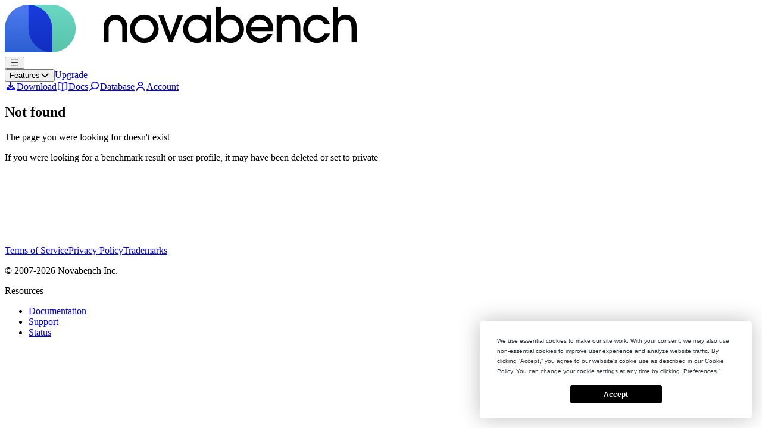

--- FILE ---
content_type: text/html; charset=utf-8
request_url: https://novabench.com/parts/gpu/nvidia-quadro-m2000m
body_size: 4344
content:
<!DOCTYPE html><html lang="en"><head><meta charSet="utf-8" data-next-head=""/><meta name="viewport" content="initial-scale=1.0, width=device-width" data-next-head=""/><title data-next-head="">Novabench - 404 - Not Found</title><link rel="apple-touch-icon-precomposed" href="/images/favicon-180.png" data-next-head=""/><link rel="alternate" hrefLang="x-default" href="https://novabench.com/parts/gpu/[slug]"/><link rel="alternate" hrefLang="en" href="https://novabench.com/parts/gpu/[slug]"/><link rel="preload" href="/_next/static/css/fe55fd204ac40c3e.css?dpl=dpl_Bm9h7Txbm5anbLXd4eUsrnH2eZkA" as="style"/><link rel="preload" href="/_next/static/css/84568d46f48c8601.css?dpl=dpl_Bm9h7Txbm5anbLXd4eUsrnH2eZkA" as="style"/><meta name="sentry-trace" content="c9e61a89d1ba2e22288a3261771b371c-8431abb4091dfbfa-0"/><meta name="baggage" content="sentry-environment=vercel-production,sentry-release=75c70e5f6c7c9a876f9daebc7a2e769353d5d4d9,sentry-public_key=ea58d28222c84474aee37365b25d4703,sentry-trace_id=c9e61a89d1ba2e22288a3261771b371c,sentry-sampled=false"/><link rel="stylesheet" href="https://use.typekit.net/zwk8hdo.css"/><script type="76728575ccf923afbfcfae6c-text/javascript">
                    function onTermlyLoaded() {
                      Termly.on("consent", (data) => {
                        console.log(data);
                        if (data.consentState && data.consentState.analytics) {
                          window.clarity("consent");
                        } else {
                          console.log("Clarity tracking disabled due to missing consent.");
                        }
                      });
                    }
                  </script><link rel="stylesheet" href="/_next/static/css/fe55fd204ac40c3e.css?dpl=dpl_Bm9h7Txbm5anbLXd4eUsrnH2eZkA" data-n-g=""/><link rel="stylesheet" href="/_next/static/css/84568d46f48c8601.css?dpl=dpl_Bm9h7Txbm5anbLXd4eUsrnH2eZkA" data-n-p=""/><noscript data-n-css=""></noscript><script defer="" noModule="" src="/_next/static/chunks/polyfills-42372ed130431b0a.js?dpl=dpl_Bm9h7Txbm5anbLXd4eUsrnH2eZkA" type="76728575ccf923afbfcfae6c-text/javascript"></script><script src="https://app.termly.io/resource-blocker/2d379a92-29ea-46e5-85a3-95e0bc9c5f03?autoBlock=off" defer="" data-nscript="beforeInteractive" type="76728575ccf923afbfcfae6c-text/javascript"></script><script src="/_next/static/chunks/webpack-428016c5e6808b74.js?dpl=dpl_Bm9h7Txbm5anbLXd4eUsrnH2eZkA" defer="" type="76728575ccf923afbfcfae6c-text/javascript"></script><script src="/_next/static/chunks/framework-0945c08a15f519b6.js?dpl=dpl_Bm9h7Txbm5anbLXd4eUsrnH2eZkA" defer="" type="76728575ccf923afbfcfae6c-text/javascript"></script><script src="/_next/static/chunks/main-539642e08518bac9.js?dpl=dpl_Bm9h7Txbm5anbLXd4eUsrnH2eZkA" defer="" type="76728575ccf923afbfcfae6c-text/javascript"></script><script src="/_next/static/chunks/pages/_app-c3f14a8c3a41948d.js?dpl=dpl_Bm9h7Txbm5anbLXd4eUsrnH2eZkA" defer="" type="76728575ccf923afbfcfae6c-text/javascript"></script><script src="/_next/static/chunks/9444-d248444f9c54ec87.js?dpl=dpl_Bm9h7Txbm5anbLXd4eUsrnH2eZkA" defer="" type="76728575ccf923afbfcfae6c-text/javascript"></script><script src="/_next/static/chunks/1894-6281f0be58a42973.js?dpl=dpl_Bm9h7Txbm5anbLXd4eUsrnH2eZkA" defer="" type="76728575ccf923afbfcfae6c-text/javascript"></script><script src="/_next/static/chunks/1519-97cd2b2815583d45.js?dpl=dpl_Bm9h7Txbm5anbLXd4eUsrnH2eZkA" defer="" type="76728575ccf923afbfcfae6c-text/javascript"></script><script src="/_next/static/chunks/2339-2029276aa567bc19.js?dpl=dpl_Bm9h7Txbm5anbLXd4eUsrnH2eZkA" defer="" type="76728575ccf923afbfcfae6c-text/javascript"></script><script src="/_next/static/chunks/pages/parts/gpu/%5Bslug%5D-a3b773b215f66ee6.js?dpl=dpl_Bm9h7Txbm5anbLXd4eUsrnH2eZkA" defer="" type="76728575ccf923afbfcfae6c-text/javascript"></script><script src="/_next/static/An79fRTjYuXtQypxEHUw8/_buildManifest.js?dpl=dpl_Bm9h7Txbm5anbLXd4eUsrnH2eZkA" defer="" type="76728575ccf923afbfcfae6c-text/javascript"></script><script src="/_next/static/An79fRTjYuXtQypxEHUw8/_ssgManifest.js?dpl=dpl_Bm9h7Txbm5anbLXd4eUsrnH2eZkA" defer="" type="76728575ccf923afbfcfae6c-text/javascript"></script></head><body><link rel="preload" as="image" href="/images/logo-text.png"/><link rel="preload" as="image" href="/images/logotext-white.png"/><div id="__next"><script type="application/json" data-flag-values="true">""</script><div class="screen"><div style="transform:translateZ(0)" class="flex h-screen flex-col"><div class="relative shrink-0 bg-transparent"><div class="relative z-10 bg-white"><div class="flex items-center justify-between px-4 py-8 sm:px-6 md:justify-start md:gap-x-10"><div class="ms-3 flex flex-row"><a class="ratio flex text-blue-900" style="font-weight:500;font-size:30px" href="/"><img class="me-5 mt-2 h-8 w-auto sm:mt-0 xl:h-10" src="/images/logo-text.png" alt="Novabench"/></a></div><div class="-my-2 -me-2 lg:hidden"><button class="flex md:hidden" data-rac="" type="button" tabindex="0" aria-haspopup="true" aria-expanded="false" id="react-aria-_R_9cb6_" data-react-aria-pressable="true"><svg data-prefix="far" data-icon="bars" class="svg-inline--fa fa-bars" role="img" viewBox="0 0 448 512" aria-hidden="true"><path fill="currentColor" d="M0 88C0 74.7 10.7 64 24 64l400 0c13.3 0 24 10.7 24 24s-10.7 24-24 24L24 112C10.7 112 0 101.3 0 88zM0 256c0-13.3 10.7-24 24-24l400 0c13.3 0 24 10.7 24 24s-10.7 24-24 24L24 280c-13.3 0-24-10.7-24-24zM448 424c0 13.3-10.7 24-24 24L24 448c-13.3 0-24-10.7-24-24s10.7-24 24-24l400 0c13.3 0 24 10.7 24 24z"></path></svg></button></div><nav class="hidden items-center justify-center gap-x-10 lg:flex lg:grow"><button class="bg-transparent border-none cursor-default outline-hidden inline-flex items-center gap-2" data-rac="" type="button" tabindex="0" data-react-aria-pressable="true" id="react-aria-_R_5dcb6_"><span class="focus:outline-hidden text-lg leading-6 text-gray-600 transition-all duration-200 ease-in-out before:absolute before:bottom-8 before:w-10 before:border-2 before:border-violet-200 before:transition-all before:duration-200 before:ease-in-out hover:text-gray-900 hover:before:w-24 hover:before:border-violet-400 focus:text-gray-900">Features</span><svg data-prefix="fas" data-icon="chevron-down" class="svg-inline--fa fa-chevron-down text-xs transition-transform duration-200" role="img" viewBox="0 0 448 512" aria-hidden="true"><path fill="currentColor" d="M201.4 406.6c12.5 12.5 32.8 12.5 45.3 0l192-192c12.5-12.5 12.5-32.8 0-45.3s-32.8-12.5-45.3 0L224 338.7 54.6 169.4c-12.5-12.5-32.8-12.5-45.3 0s-12.5 32.8 0 45.3l192 192z"></path></svg></button><a class="before:border-aqua-200 hover:before:border-aqua-400 focus:outline-hidden text-lg leading-6 text-gray-600 transition-all duration-200 ease-in-out before:absolute before:bottom-8 before:w-10 before:border-2 before:transition-all before:duration-200 before:ease-in-out hover:text-gray-900 hover:before:w-14 focus:text-gray-900" href="/pricing">Upgrade</a></nav><div class="hidden items-center justify-end gap-x-6 text-xs text-gray-600 lg:flex lg:min-w-80 lg:shrink"><a class="bg-primary-a font-headline focus:ring-primary-a inline-flex w-full max-w-40 items-center justify-center rounded-xl border border-transparent p-3 text-base font-light text-white shadow-sm hover:bg-gray-800 focus:outline-none focus:ring-2 focus:ring-offset-2" href="/download"><svg data-prefix="fas" data-icon="download" class="svg-inline--fa fa-download me-2 text-xl text-white" role="img" viewBox="0 0 448 512" aria-hidden="true"><path fill="currentColor" d="M256 32c0-17.7-14.3-32-32-32s-32 14.3-32 32l0 210.7-41.4-41.4c-12.5-12.5-32.8-12.5-45.3 0s-12.5 32.8 0 45.3l96 96c12.5 12.5 32.8 12.5 45.3 0l96-96c12.5-12.5 12.5-32.8 0-45.3s-32.8-12.5-45.3 0L256 242.7 256 32zM64 320c-35.3 0-64 28.7-64 64l0 32c0 35.3 28.7 64 64 64l320 0c35.3 0 64-28.7 64-64l0-32c0-35.3-28.7-64-64-64l-46.9 0-56.6 56.6c-31.2 31.2-81.9 31.2-113.1 0L110.9 320 64 320zm304 56a24 24 0 1 1 0 48 24 24 0 1 1 0-48z"></path></svg>Download</a><a class="group flex flex-col gap-y-1.5" href="/docs"><svg data-prefix="far" data-icon="book-open" class="svg-inline--fa fa-book-open group-hover:text-primary-a group mx-auto text-xl text-gray-500 fa-flip-horizontal" role="img" viewBox="0 0 512 512" aria-hidden="true"><path fill="currentColor" d="M232 114l-19.6-8.2C171.5 88.8 127.6 80 83.2 80l-35.2 0 0 352 35.2 0c50.8 0 101.2 9 148.8 26.4L232 114zm48 344.4C327.6 441 378 432 428.8 432l35.2 0 0-352-35.2 0c-44.4 0-88.3 8.8-129.2 25.8L280 114 280 458.4zM230.9 61.5L256 72 281.1 61.5C327.9 42 378.1 32 428.8 32L464 32c26.5 0 48 21.5 48 48l0 352c0 26.5-21.5 48-48 48l-35.2 0c-50.7 0-100.9 10-147.7 29.5l-12.8 5.3c-7.9 3.3-16.7 3.3-24.6 0l-12.8-5.3C184.1 490 133.9 480 83.2 480L48 480c-26.5 0-48-21.5-48-48L0 80C0 53.5 21.5 32 48 32l35.2 0c50.7 0 100.9 10 147.7 29.5z"></path></svg>Docs</a><a class="group flex flex-col gap-y-1.5" href="/results"><svg data-prefix="far" data-icon="magnifying-glass" class="svg-inline--fa fa-magnifying-glass group-hover:text-primary-a group mx-auto text-xl text-gray-500 fa-flip-horizontal" role="img" viewBox="0 0 512 512" aria-hidden="true"><path fill="currentColor" d="M368 208a160 160 0 1 0 -320 0 160 160 0 1 0 320 0zM337.1 371.1C301.7 399.2 256.8 416 208 416 93.1 416 0 322.9 0 208S93.1 0 208 0 416 93.1 416 208c0 48.8-16.8 93.7-44.9 129.1L505 471c9.4 9.4 9.4 24.6 0 33.9s-24.6 9.4-33.9 0L337.1 371.1z"></path></svg>Database</a><a class="group flex flex-col gap-y-1.5" href="/account"><svg data-prefix="far" data-icon="user" class="svg-inline--fa fa-user group-hover:text-primary-a group mx-auto text-xl text-gray-500" role="img" viewBox="0 0 448 512" aria-hidden="true"><path fill="currentColor" d="M144 128a80 80 0 1 1 160 0 80 80 0 1 1 -160 0zm208 0a128 128 0 1 0 -256 0 128 128 0 1 0 256 0zM48 480c0-70.7 57.3-128 128-128l96 0c70.7 0 128 57.3 128 128l0 8c0 13.3 10.7 24 24 24s24-10.7 24-24l0-8c0-97.2-78.8-176-176-176l-96 0C78.8 304 0 382.8 0 480l0 8c0 13.3 10.7 24 24 24s24-10.7 24-24l0-8z"></path></svg>Account</a></div></div></div><main class="mx-auto max-w-screen-xl px-4 pb-8 pt-8 sm:px-6 sm:pt-12 md:pt-8 lg:pt-10 xl:pt-14"><div class="relative text-center"><h2 class="font-headline ratio leading-10 tracking-tight text-gray-900 sm:leading-none text-2xl sm:text-4xl md:text-5xl">Not found</h2></div></main></div><div class="relative shrink-0 grow bg-transparent" style="padding-top:0;padding-bottom:0"><div class="relative overflow-hidden pb-5"><div class="relative mx-auto max-w-lg px-4 sm:px-6 lg:px-8"><div class="rounded-xl border-s-8 border-blue-400 bg-blue-50 p-7"><div class="ms-3"><p class="mb-3 text-lg text-blue-700">The page you were looking for doesn&#x27;t exist</p><p class="text-md text-blue-700">If you were looking for a benchmark result or user profile, it may have been deleted or set to private</p></div></div></div></div></div><div class="relative shrink-0 overflow-hidden bg-transparent"><div class="relative mx-auto grid grid-cols-1 bg-gray-600 py-12 text-white sm:px-6 md:flex md:items-center md:justify-between md:gap-3 md:px-52 lg:grid-cols-2 lg:gap-5 lg:px-8"><div class="ms-20 mt-8 hidden space-y-2 text-sm font-extralight text-white md:mt-0 lg:inline"><a class="ratio md:order-1 md:mt-0 md:inline" href="/"><div><img class="h-8 w-auto" src="/images/logotext-white.png" alt="Novabench"/></div></a><div class="mt-10 divide-x text-gray-50 [&amp;&gt;:not(:first-child)]:ps-3 [&amp;&gt;:not(:last-child)]:pe-3"><a href="/legal">Terms of Service</a><a href="/legal/privacy">Privacy Policy</a><a href="/legal/trademarks">Trademarks</a></div><p class="mt-4 leading-6" dir="ltr">© 2007-<!-- -->2026<!-- --> Novabench Inc.</p></div><div class="mx-auto me-20 mt-5 flex flex-row text-white lg:mt-0"><div class="grid grid-cols-1 space-x-10 lg:grid-cols-2"><div><div class="font-headline font-semibold">Resources</div><ul class="mt-4 space-y-2 text-sm font-light text-gray-100"><li class="hover:text-white hover:underline"><a href="/docs">Documentation</a></li><li class="hover:text-white hover:underline"><a href="/support">Support</a></li> <li class="hover:text-white hover:underline"><a target="_blank" rel="noopener noreferrer" href="https://status.novabench.com">Status</a></li></ul></div></div></div></div></div></div></div><div role="region" tabindex="-1" aria-label="0 notifications." data-react-aria-top-layer="true" class="pointer-events-none fixed inset-0 h-full w-full"><div class="pointer-events-none absolute inset-0 z-50 flex h-full w-full flex-col items-end justify-end gap-2 p-4"></div></div></div><script id="__NEXT_DATA__" type="application/json">{"props":{"pageProps":{"errors":"Cannot set properties of undefined (setting 'lowload')","_sentryTraceData":"c9e61a89d1ba2e22288a3261771b371c-daa773cf2a02c09a-0","_sentryBaggage":"sentry-environment=vercel-production,sentry-release=75c70e5f6c7c9a876f9daebc7a2e769353d5d4d9,sentry-public_key=ea58d28222c84474aee37365b25d4703,sentry-trace_id=c9e61a89d1ba2e22288a3261771b371c,sentry-sampled=false"},"__N_SSP":true},"page":"/parts/gpu/[slug]","query":{"slug":"nvidia-quadro-m2000m"},"buildId":"An79fRTjYuXtQypxEHUw8","isFallback":false,"isExperimentalCompile":false,"gssp":true,"locale":"en","locales":["en","ar","zh-cn","zh-tw","cs","fr","de","el","he","hu","it","ja","ko","pl","pt","ro","ru","sr","es","tr","uk","vi"],"defaultLocale":"en","scriptLoader":[]}</script><div><script type="76728575ccf923afbfcfae6c-text/javascript" id="hs-script-loader" async defer src="//js.hs-scripts.com/20601301.js"></script></div><div><script id="profitwell-js" data-pw-auth="62a83abf86776cc6508fc4f3e440fc9d" type="76728575ccf923afbfcfae6c-text/javascript">(function(i,s,o,g,r,a,m){i[o]=i[o]||function(){(i[o].q=i[o].q||[]).push(arguments)};a=s.createElement(g);m=s.getElementsByTagName(g)[0];a.async=1;a.src=r+'?auth='+s.getElementById(o+'-js').getAttribute('data-pw-auth');m.parentNode.insertBefore(a,m);})(window,document,'profitwell','script','https://public.profitwell.com/js/profitwell.js');</script></div><script src="/cdn-cgi/scripts/7d0fa10a/cloudflare-static/rocket-loader.min.js" data-cf-settings="76728575ccf923afbfcfae6c-|49" defer></script></body></html>

--- FILE ---
content_type: application/javascript; charset=utf-8
request_url: https://novabench.com/_next/static/chunks/pages/parts/gpu/%5Bslug%5D-a3b773b215f66ee6.js?dpl=dpl_Bm9h7Txbm5anbLXd4eUsrnH2eZkA
body_size: 1545
content:
!function(){try{var e="undefined"!=typeof window?window:"undefined"!=typeof global?global:"undefined"!=typeof self?self:{},a=(new e.Error).stack;a&&(e._sentryDebugIds=e._sentryDebugIds||{},e._sentryDebugIds[a]="bd8a3e73-4d0f-445f-8ef2-e0884d9673a6",e._sentryDebugIdIdentifier="sentry-dbid-bd8a3e73-4d0f-445f-8ef2-e0884d9673a6")}catch(e){}}(),(self.webpackChunk_N_E=self.webpackChunk_N_E||[]).push([[8887],{12705:(e,a,t)=>{"use strict";t.r(a),t.d(a,{__N_SSP:()=>S,default:()=>N});var r=t(27863),n=t(57149),l=t(67839),s=t(11354),d=t(40424),o=t(21075),i=t(65287),u=t(38492),p=t.n(u),c=t(99896),m=t(46225),v=t(27776),f=t(96430);let h=({rowData:e,activeRow:a,onVisibleCountChange:t})=>{let{selectedRows:n,onGridReady:l,onSelectionChanged:s}=(0,v.A)({storageKey:f.d.SELECTED_GPUS,gridType:"gpu"}),d=(0,i.useMemo)(()=>["desc","asc",null],[]),u=(0,i.useMemo)(()=>[{headerName:o.Ru._({id:"Eq6YVV"}),field:"gpuScore",width:130,suppressHeaderMenuButton:!0,sortable:!0,floatingFilter:!1,sortingOrder:d,cellClass:"!flex",cellRenderer:c.l2,cellRendererParams:{colDef:{colId:"gpu",inverted:!1}}},{headerName:o.Ru._({id:"6YtxFj"}),field:"name",flex:1,suppressHeaderMenuButton:!0,sortable:!0,sortingOrder:d,filter:"agTextColumnFilter",floatingFilter:!0}],[d,n]);return(0,r.jsx)("div",{className:"flex h-full w-full flex-col",children:(0,r.jsx)(m.A,{partType:"gpu",rowData:e,columnDefs:u,activeRow:a,onRowClick:e=>{let a=e.event?.target;!e.data||a?.closest(".ag-checkbox-cell")||p().push(`/parts/gpu/${e.data.slug}`)},striped:!0,onVisibleCountChange:t,onSelectionChanged:e=>{s(e.api)},rowSelection:"multiple",onGridReady:e=>{l(e.api)},themeParams:{wrapperBorderRadius:0,wrapperBorder:!1}})})};var w=t(95786),x=t(95014),_=t(73319),g=t(87227),y=t(38484),b=t(71953),j=t(47810);let k=({part:e,user:a,parts:t})=>{let o=(0,u.useRouter)(),i="true"===o.query.inApp,{hyvorUser:p,hyvorHash:c}=o.query;(0,n.jt)(`viewed_page:parts${i?":in_app":""}:view_gpu`,{id:e?.slug}),(0,v.A)({storageKey:f.d.SELECTED_GPUS,gridType:"gpu"});let m=i?b.A:d.A;if(e){let l=e.name,d=e.score.median_this,o=e.description,u=[{title:"Vendor Data",data:[{title:"Vendor",value:e.name.split(" ")[0]},{title:"GPU",value:e.vendor_data?.gpu||"Unknown"},{title:"Process Size",value:e.vendor_data?.processSize||"Unknown"},{title:"Transistors",value:e.vendor_data?.transistors||"Unknown"},{title:"Launch Date",value:e.vendor_data?.launchDate?e.vendor_data.launchDate:"Unknown"},{title:"Clock Speed",value:e.vendor_data?.gpuClockspeed||"Unknown"}]},{title:"Technical Specs",data:[{title:"Memory Type",value:e.vendor_data?.memoryType||"Unknown"},{title:"Memory Size",value:e.vendor_data?.memorySizeMb?`${(e.vendor_data.memorySizeMb/1024).toFixed(1)} GB`:"Unknown"},{title:"Bus Width",value:e.vendor_data?.buswidthBits?`${e.vendor_data.buswidthBits} bits`:"Unknown"},{title:"Max Bandwidth",value:e.vendor_data?.maxBandwidthMb?`${e.vendor_data.maxBandwidthMb} MB/s`:"Unknown"},{title:"External Power",value:e.vendor_data?.externalPower||"Unknown"},{title:"Max Performance",value:e.vendor_data?.maxMFlops?`${e.vendor_data.maxMFlops} MFLOPS`:"Unknown"}]}];return(0,r.jsx)(m,{title:`Novabench - ${l} - GPU Performance`,description:`Compare ${l} GPU performance. Novabench score: ${d}`,children:(0,r.jsxs)("div",{className:"flex h-full w-full flex-col md:flex-row",children:[(0,r.jsx)("div",{className:"hidden h-full w-full max-w-[500px] border-e border-gray-200 xl:flex",children:(0,r.jsx)(h,{rowData:t??[],activeRow:e?.slug})}),(0,r.jsx)("div",{className:"h-full w-full overflow-y-auto md:flex-1",children:(0,r.jsxs)("div",{className:"px-10 py-6",children:[(0,r.jsx)(g.A,{partCategory:"GPU",partName:l,partDescription:o,sampleCount:e.scores?.length||0,isSlugPage:!0,isInApp:i,rightComponent:(0,r.jsx)(y.A,{partType:"gpu"})}),(0,r.jsx)(_.A,{items:[{title:"Average Score",value:(0,r.jsx)(n.AI,{type:"gpu",score:e.score.avg_this})},...e.vendor_data?.memorySizeMb?[{title:"Typical Memory",value:e.vendor_data?.memorySizeMb?`${(e.vendor_data.memorySizeMb/1024).toFixed(1)} GB`:"N/A"}]:[]],stackRows:u}),(0,r.jsx)("div",{className:"mt-10 flex",children:(0,r.jsx)("div",{className:"h-80 w-full",children:(0,r.jsx)(n.Ry,{data:e.scores,type:"gpu"})})}),(0,r.jsx)(x.A,{items:e.questions||[]}),(0,r.jsx)("div",{className:"mt-10",children:(0,r.jsx)(s.A,{section:"gpu",id:e.slug,name:e.name,user:i&&c&&p?{hyvorHash:c,hyvorUser:p}:a,isInApp:i})})]})}),(0,r.jsx)(w.A,{className:"hidden md:block",rows:u})]})})}return(0,r.jsx)(l.default,{})};var S=!0;let N=({part:e,user:a,parts:t})=>(0,r.jsx)(n.kv,{children:(0,r.jsx)(j.u,{children:(0,r.jsx)(k,{part:e,user:a,parts:t})})})},89197:(e,a,t)=>{(window.__NEXT_P=window.__NEXT_P||[]).push(["/parts/gpu/[slug]",function(){return t(12705)}])}},e=>{e.O(0,[9444,1894,1519,2339,6593,636,8792],()=>e(e.s=89197)),_N_E=e.O()}]);

--- FILE ---
content_type: application/javascript; charset=utf-8
request_url: https://novabench.com/_next/static/chunks/9444-d248444f9c54ec87.js?dpl=dpl_Bm9h7Txbm5anbLXd4eUsrnH2eZkA
body_size: 5107
content:
!function(){try{var e="undefined"!=typeof window?window:"undefined"!=typeof global?global:"undefined"!=typeof self?self:{},t=(new e.Error).stack;t&&(e._sentryDebugIds=e._sentryDebugIds||{},e._sentryDebugIds[t]="fade01f5-b784-420a-a6be-ebb1cbe77ebb",e._sentryDebugIdIdentifier="sentry-dbid-fade01f5-b784-420a-a6be-ebb1cbe77ebb")}catch(e){}}(),(self.webpackChunk_N_E=self.webpackChunk_N_E||[]).push([[9444],{11637:(e,t,r)=>{"use strict";e.exports=r(12636).style},12636:(e,t,r)=>{"use strict";var n=r(28111);r(39785);var s=r(65287),i=s&&"object"==typeof s&&"default"in s?s:{default:s},o=void 0!==n&&n.env&&!0,l=function(e){return"[object String]"===Object.prototype.toString.call(e)},a=function(){function e(e){var t=void 0===e?{}:e,r=t.name,n=void 0===r?"stylesheet":r,s=t.optimizeForSpeed,i=void 0===s?o:s;u(l(n),"`name` must be a string"),this._name=n,this._deletedRulePlaceholder="#"+n+"-deleted-rule____{}",u("boolean"==typeof i,"`optimizeForSpeed` must be a boolean"),this._optimizeForSpeed=i,this._serverSheet=void 0,this._tags=[],this._injected=!1,this._rulesCount=0;var a=document.querySelector('meta[property="csp-nonce"]');this._nonce=a?a.getAttribute("content"):null}var t,r=e.prototype;return r.setOptimizeForSpeed=function(e){u("boolean"==typeof e,"`setOptimizeForSpeed` accepts a boolean"),u(0===this._rulesCount,"optimizeForSpeed cannot be when rules have already been inserted"),this.flush(),this._optimizeForSpeed=e,this.inject()},r.isOptimizeForSpeed=function(){return this._optimizeForSpeed},r.inject=function(){var e=this;if(u(!this._injected,"sheet already injected"),this._injected=!0,this._optimizeForSpeed){this._tags[0]=this.makeStyleTag(this._name),this._optimizeForSpeed="insertRule"in this.getSheet(),this._optimizeForSpeed||(o||console.warn("StyleSheet: optimizeForSpeed mode not supported falling back to standard mode."),this.flush(),this._injected=!0);return}this._serverSheet={cssRules:[],insertRule:function(t,r){return"number"==typeof r?e._serverSheet.cssRules[r]={cssText:t}:e._serverSheet.cssRules.push({cssText:t}),r},deleteRule:function(t){e._serverSheet.cssRules[t]=null}}},r.getSheetForTag=function(e){if(e.sheet)return e.sheet;for(var t=0;t<document.styleSheets.length;t++)if(document.styleSheets[t].ownerNode===e)return document.styleSheets[t]},r.getSheet=function(){return this.getSheetForTag(this._tags[this._tags.length-1])},r.insertRule=function(e,t){if(u(l(e),"`insertRule` accepts only strings"),this._optimizeForSpeed){var r=this.getSheet();"number"!=typeof t&&(t=r.cssRules.length);try{r.insertRule(e,t)}catch(t){return o||console.warn("StyleSheet: illegal rule: \n\n"+e+"\n\nSee https://stackoverflow.com/q/20007992 for more info"),-1}}else{var n=this._tags[t];this._tags.push(this.makeStyleTag(this._name,e,n))}return this._rulesCount++},r.replaceRule=function(e,t){if(this._optimizeForSpeed){var r=this.getSheet();if(t.trim()||(t=this._deletedRulePlaceholder),!r.cssRules[e])return e;r.deleteRule(e);try{r.insertRule(t,e)}catch(n){o||console.warn("StyleSheet: illegal rule: \n\n"+t+"\n\nSee https://stackoverflow.com/q/20007992 for more info"),r.insertRule(this._deletedRulePlaceholder,e)}}else{var n=this._tags[e];u(n,"old rule at index `"+e+"` not found"),n.textContent=t}return e},r.deleteRule=function(e){if(this._optimizeForSpeed)this.replaceRule(e,"");else{var t=this._tags[e];u(t,"rule at index `"+e+"` not found"),t.parentNode.removeChild(t),this._tags[e]=null}},r.flush=function(){this._injected=!1,this._rulesCount=0,this._tags.forEach(function(e){return e&&e.parentNode.removeChild(e)}),this._tags=[]},r.cssRules=function(){var e=this;return this._tags.reduce(function(t,r){return r?t=t.concat(Array.prototype.map.call(e.getSheetForTag(r).cssRules,function(t){return t.cssText===e._deletedRulePlaceholder?null:t})):t.push(null),t},[])},r.makeStyleTag=function(e,t,r){t&&u(l(t),"makeStyleTag accepts only strings as second parameter");var n=document.createElement("style");this._nonce&&n.setAttribute("nonce",this._nonce),n.type="text/css",n.setAttribute("data-"+e,""),t&&n.appendChild(document.createTextNode(t));var s=document.head||document.getElementsByTagName("head")[0];return r?s.insertBefore(n,r):s.appendChild(n),n},t=[{key:"length",get:function(){return this._rulesCount}}],function(e,t){for(var r=0;r<t.length;r++){var n=t[r];n.enumerable=n.enumerable||!1,n.configurable=!0,"value"in n&&(n.writable=!0),Object.defineProperty(e,n.key,n)}}(e.prototype,t),e}();function u(e,t){if(!e)throw Error("StyleSheet: "+t+".")}var c=function(e){for(var t=5381,r=e.length;r;)t=33*t^e.charCodeAt(--r);return t>>>0},d={};function h(e,t){if(!t)return"jsx-"+e;var r=String(t),n=e+r;return d[n]||(d[n]="jsx-"+c(e+"-"+r)),d[n]}function p(e,t){var r=e+t;return d[r]||(d[r]=t.replace(/__jsx-style-dynamic-selector/g,e)),d[r]}var f=function(){function e(e){var t=void 0===e?{}:e,r=t.styleSheet,n=void 0===r?null:r,s=t.optimizeForSpeed,i=void 0!==s&&s;this._sheet=n||new a({name:"styled-jsx",optimizeForSpeed:i}),this._sheet.inject(),n&&"boolean"==typeof i&&(this._sheet.setOptimizeForSpeed(i),this._optimizeForSpeed=this._sheet.isOptimizeForSpeed()),this._fromServer=void 0,this._indices={},this._instancesCounts={}}var t=e.prototype;return t.add=function(e){var t=this;void 0===this._optimizeForSpeed&&(this._optimizeForSpeed=Array.isArray(e.children),this._sheet.setOptimizeForSpeed(this._optimizeForSpeed),this._optimizeForSpeed=this._sheet.isOptimizeForSpeed()),this._fromServer||(this._fromServer=this.selectFromServer(),this._instancesCounts=Object.keys(this._fromServer).reduce(function(e,t){return e[t]=0,e},{}));var r=this.getIdAndRules(e),n=r.styleId,s=r.rules;if(n in this._instancesCounts){this._instancesCounts[n]+=1;return}var i=s.map(function(e){return t._sheet.insertRule(e)}).filter(function(e){return -1!==e});this._indices[n]=i,this._instancesCounts[n]=1},t.remove=function(e){var t=this,r=this.getIdAndRules(e).styleId;if(function(e,t){if(!e)throw Error("StyleSheetRegistry: "+t+".")}(r in this._instancesCounts,"styleId: `"+r+"` not found"),this._instancesCounts[r]-=1,this._instancesCounts[r]<1){var n=this._fromServer&&this._fromServer[r];n?(n.parentNode.removeChild(n),delete this._fromServer[r]):(this._indices[r].forEach(function(e){return t._sheet.deleteRule(e)}),delete this._indices[r]),delete this._instancesCounts[r]}},t.update=function(e,t){this.add(t),this.remove(e)},t.flush=function(){this._sheet.flush(),this._sheet.inject(),this._fromServer=void 0,this._indices={},this._instancesCounts={}},t.cssRules=function(){var e=this,t=this._fromServer?Object.keys(this._fromServer).map(function(t){return[t,e._fromServer[t]]}):[],r=this._sheet.cssRules();return t.concat(Object.keys(this._indices).map(function(t){return[t,e._indices[t].map(function(e){return r[e].cssText}).join(e._optimizeForSpeed?"":"\n")]}).filter(function(e){return!!e[1]}))},t.styles=function(e){var t,r;return t=this.cssRules(),void 0===(r=e)&&(r={}),t.map(function(e){var t=e[0],n=e[1];return i.default.createElement("style",{id:"__"+t,key:"__"+t,nonce:r.nonce?r.nonce:void 0,dangerouslySetInnerHTML:{__html:n}})})},t.getIdAndRules=function(e){var t=e.children,r=e.dynamic,n=e.id;if(r){var s=h(n,r);return{styleId:s,rules:Array.isArray(t)?t.map(function(e){return p(s,e)}):[p(s,t)]}}return{styleId:h(n),rules:Array.isArray(t)?t:[t]}},t.selectFromServer=function(){return Array.prototype.slice.call(document.querySelectorAll('[id^="__jsx-"]')).reduce(function(e,t){return e[t.id.slice(2)]=t,e},{})},e}(),m=s.createContext(null);m.displayName="StyleSheetContext";var y=i.default.useInsertionEffect||i.default.useLayoutEffect,v=new f;function _(e){var t=v||s.useContext(m);return t&&y(function(){return t.add(e),function(){t.remove(e)}},[e.id,String(e.dynamic)]),null}_.dynamic=function(e){return e.map(function(e){return h(e[0],e[1])}).join(" ")},t.style=_},21532:(e,t,r)=>{"use strict";r.d(t,{Hw:()=>p});var n=r(65287);function s(e){if(document.querySelector(`script[src="${e}"]`))return;let t=document.createElement("script");t.src=e,t.async=!0,t.type="module",document.head.appendChild(t)}function i(e,t){for(let[r,n]of Object.entries(t))null!=n&&e.setAttribute(r,n.toString())}let o=["loaded","comment:published","comment:edited","comment:deleted","comment:voted","comment:flagged","reaction","rating","auth:login:clicked","profile:clicked"];class l{static script(e){e=e||"https://talk.hyvor.com",s(`${e}/embed/embed.js`)}static comments(e,t,r){l.script(e.instance);let n=document.createElement("hyvor-talk-comments");for(let[t,r]of Object.entries(e))if(null!=r){if("translations"===t&&"object"==typeof r){for(let[e,t]of Object.entries(r))e=e.replace("_","-"),n.setAttribute(`t-${e}`,t);continue}"settings"===t&&(r=JSON.stringify(r)),n.setAttribute(t,r)}return r&&o.forEach(e=>{n.addEventListener(e,t=>{r(e,t.detail)})}),t.appendChild(n),n}}let a="https://talk.hyvor.com";class u{static script(e){e=e||a,s(`${e}/embed/comment-counts.js`)}static commentCount(e,t){u.script(e.instance);let r=document.createElement("hyvor-talk-comment-count");return i(r,e),t.appendChild(r),r}static load(e={},t=null){u.script(),customElements.whenDefined("hyvor-talk-comment-count").then(()=>{window.hyvorTalkCommentCounts.load(e,t)})}}class c{static script(e){e=e||a,s(`${e}/embed/newsletter.js`)}static form(e,t){c.script(e.instance);let r=document.createElement("hyvor-talk-newsletter");return i(r,e),t.appendChild(r),r}}let d=["loaded","subscription:created","subscription:success","subscription:updated"];class h{static script(e){e=e||a,s(`${e}/embed/memberships.js`)}static memberships(e,t,r){h.script(e.instance);let n=document.createElement("hyvor-talk-memberships");return i(n,e),r&&d.forEach(e=>{n.addEventListener(e,t=>{r(e,t.detail)})}),(t=t||document.body).appendChild(n),n}static gatedContent(e,t){let r=document.createElement("hyvor-talk-gated-content");return i(r,e),t.appendChild(r),r}}let p=(0,n.forwardRef)((e,t)=>{let r=(0,n.useRef)(null),s=(0,n.useRef)(null),{on:i,...o}=e;return(0,n.useImperativeHandle)(t,()=>({wrap:()=>r.current,element:()=>s.current}),[]),(0,n.useEffect)(()=>(s.current=l.comments(o,r.current,(t,r)=>{var n;let s=null==(n=e.on)?void 0:n[t];s&&"function"==typeof s&&s(r)}),()=>{var e;null==(e=s.current)||e.remove()}),[]),n.createElement("div",{className:"ht-comments-wrap",ref:r})});(0,n.forwardRef)((e,t)=>{let r=(0,n.useRef)(null),s=(0,n.useRef)(null);return(0,n.useImperativeHandle)(t,()=>({wrap:()=>r.current,element:()=>s.current}),[]),(0,n.useEffect)(()=>(s.current=u.commentCount(e,r.current),()=>{var e;null==(e=s.current)||e.remove()}),[]),n.createElement("span",{className:"ht-comment-count-wrap",ref:r})}),(0,n.forwardRef)((e,t)=>{let r=(0,n.useRef)(null),s=(0,n.useRef)(null);return(0,n.useImperativeHandle)(t,()=>({wrap:()=>r.current,element:()=>s.current}),[]),(0,n.useEffect)(()=>(s.current=c.form(e,r.current),()=>{var e;null==(e=s.current)||e.remove()}),[]),n.createElement("div",{className:"ht-newsletter-wrap",ref:r})}),(0,n.forwardRef)((e,t)=>{let r=(0,n.useRef)(null),s=(0,n.useRef)(null),{on:i,...o}=e;return(0,n.useImperativeHandle)(t,()=>({wrap:()=>r.current,element:()=>s.current}),[]),(0,n.useEffect)(()=>(s.current=h.memberships(o,r.current,(t,r)=>{var n;let s=null==(n=e.on)?void 0:n[t];s&&"function"==typeof s&&s(r)}),()=>{var e;null==(e=s.current)||e.remove()}),[]),n.createElement("div",{className:"ht-memberships-wrap",ref:r})}),(0,n.forwardRef)((e,t)=>{let r=(0,n.useRef)(null),s=(0,n.useRef)(null);return(0,n.useImperativeHandle)(t,()=>({wrap:()=>r.current,element:()=>s.current}),[]),(0,n.useEffect)(()=>{let t={...e};return t._key&&(t.key=t._key,delete t._key),s.current=h.gatedContent(t,r.current),()=>{var e;null==(e=s.current)||e.remove()}},[]),n.createElement("div",{className:"ht-gated-content-wrap",ref:r})})},24383:(e,t,r)=>{e.exports=r(86651)},39785:()=>{},48969:(e,t,r)=>{"use strict";r.d(t,{EN:()=>S,Tw:()=>v,kS:()=>E});var n=r(58671),s=r(18234),i=r(55484),o=r(65287),l=r(6637),a=r(91912),u=r(67803),c=r(14095),d=r(5563),h=r(25394),p=r(4911),f=r(48321),m=r(84437);let y=(0,o.createContext)(null),v=(0,o.forwardRef)(function(e,t){let r=function(e){let{allowsMultipleExpanded:t=!1,isDisabled:r=!1}=e,[n,s]=(0,h.P)((0,o.useMemo)(()=>e.expandedKeys?new Set(e.expandedKeys):void 0,[e.expandedKeys]),(0,o.useMemo)(()=>e.defaultExpandedKeys?new Set(e.defaultExpandedKeys):new Set,[e.defaultExpandedKeys]),e.onExpandedChange);return(0,o.useEffect)(()=>{if(!t&&n.size>1){let e=n.values().next().value;null!=e&&s(new Set([e]))}}),{allowsMultipleExpanded:t,isDisabled:r,expandedKeys:n,setExpandedKeys:s,toggleKey(e){let r;t?(r=new Set(n)).has(e)?r.delete(e):r.add(e):r=new Set(n.has(e)?[]:[e]),s(r)}}}(e),n=(0,s.Sl)({...e,defaultClassName:"react-aria-DisclosureGroup",values:{isDisabled:r.isDisabled,state:r}}),i=(0,p.$)(e,{global:!0});return o.createElement("div",{...i,...n,ref:t,"data-disabled":e.isDisabled||void 0},o.createElement(y.Provider,{value:r},n.children))}),_=(0,o.createContext)(null),g=(0,o.createContext)(null),b=(0,o.createContext)(null),S=(0,o.forwardRef)(function(e,t){[e,t]=(0,s.JT)(e,t,_);let r=(0,o.useContext)(y),{id:m,...v}=e,S=(0,l.Bi)();m||(m=S);let E=r?r.expandedKeys.has(m):e.isExpanded,w=function(e){let[t,r]=(0,h.P)(e.isExpanded,e.defaultExpanded||!1,e.onExpandedChange),n=(0,o.useCallback)(()=>{r(!0)},[r]),s=(0,o.useCallback)(()=>{r(!1)},[r]),i=(0,o.useCallback)(()=>{r(!t)},[r,t]);return{isExpanded:t,setExpanded:r,expand:n,collapse:s,toggle:i}}({...e,isExpanded:E,onExpandedChange(t){var n;r&&r.toggleKey(m),null==(n=e.onExpandedChange)||n.call(e,t)}}),x=o.useRef(null),C=e.isDisabled||(null==r?void 0:r.isDisabled)||!1,{buttonProps:R,panelProps:k}=function(e,t,r){let{isDisabled:n}=e,s=(0,l.Bi)(),d=(0,l.Bi)(),h=(0,c.wR)(),p=(0,o.useRef)(null),f=(0,o.useCallback)(()=>{p.current=requestAnimationFrame(()=>{r.current&&r.current.setAttribute("hidden","until-found")}),(0,i.flushSync)(()=>{t.toggle()})},[r,t]);(0,a._)(r,"beforematch",f);let m=(0,o.useRef)(null);return(0,u.N)(()=>{if(p.current&&cancelAnimationFrame(p.current),r.current&&!h){let e=r.current;null==m.current||"function"!=typeof e.getAnimations?t.isExpanded?(e.removeAttribute("hidden"),e.style.setProperty("--disclosure-panel-width","auto"),e.style.setProperty("--disclosure-panel-height","auto")):(e.setAttribute("hidden","until-found"),e.style.setProperty("--disclosure-panel-width","0px"),e.style.setProperty("--disclosure-panel-height","0px")):t.isExpanded!==m.current&&(t.isExpanded?(e.removeAttribute("hidden"),e.style.setProperty("--disclosure-panel-width",e.scrollWidth+"px"),e.style.setProperty("--disclosure-panel-height",e.scrollHeight+"px"),Promise.all(e.getAnimations().map(e=>e.finished)).then(()=>{e.style.setProperty("--disclosure-panel-width","auto"),e.style.setProperty("--disclosure-panel-height","auto")}).catch(()=>{})):(e.style.setProperty("--disclosure-panel-width",e.scrollWidth+"px"),e.style.setProperty("--disclosure-panel-height",e.scrollHeight+"px"),window.getComputedStyle(e).height,e.style.setProperty("--disclosure-panel-width","0px"),e.style.setProperty("--disclosure-panel-height","0px"),Promise.all(e.getAnimations().map(e=>e.finished)).then(()=>e.setAttribute("hidden","until-found")).catch(()=>{}))),m.current=t.isExpanded}},[n,r,t.isExpanded,h]),(0,o.useEffect)(()=>()=>{p.current&&cancelAnimationFrame(p.current)},[]),{buttonProps:{id:s,"aria-expanded":t.isExpanded,"aria-controls":d,onPress:e=>{n||"keyboard"===e.pointerType||t.toggle()},isDisabled:n,onPressStart(e){"keyboard"!==e.pointerType||n||t.toggle()}},panelProps:{id:d,role:"group","aria-labelledby":s,"aria-hidden":!t.isExpanded,hidden:h?!t.isExpanded:void 0}}}({...e,isExpanded:E,isDisabled:C},w,x),{isFocusVisible:F,focusProps:P}=(0,d.o)({within:!0}),z=(0,s.Sl)({...e,id:void 0,defaultClassName:"react-aria-Disclosure",values:{isExpanded:w.isExpanded,isDisabled:C,isFocusVisibleWithin:F,state:w}}),j=(0,p.$)(v,{global:!0});return o.createElement(s.Kq,{values:[[n.k,{slots:{[s.P_]:{},trigger:R}}],[b,{panelProps:k,panelRef:x}],[g,w]]},o.createElement("div",{...(0,f.v)(j,z,P),ref:t,"data-expanded":w.isExpanded||void 0,"data-disabled":C||void 0,"data-focus-visible-within":F||void 0},z.children))}),E=(0,o.forwardRef)(function(e,t){let{role:r="group"}=e,{panelProps:i,panelRef:l}=(0,o.useContext)(b),{isFocusVisible:a,focusProps:u}=(0,d.o)({within:!0}),c=(0,s.Sl)({...e,defaultClassName:"react-aria-DisclosurePanel",values:{isFocusVisibleWithin:a}}),h=(0,p.$)(e,{global:!0,labelable:!0});return o.createElement("div",{...(0,f.v)(h,c,i,u),ref:(0,m.P)(t,l),role:r,"data-focus-visible-within":a||void 0},o.createElement(s.Kq,{values:[[n.k,null]]},e.children))})},70339:(e,t,r)=>{"use strict";r.d(t,{A:()=>s});var n=r(65287);let s=function(e,t,r){if(!e)throw Error("useLocalStorage key may not be falsy");var s=r?r.raw?function(e){return e}:r.deserializer:JSON.parse,i=(0,n.useRef)(function(e){try{var n=r?r.raw?String:r.serializer:JSON.stringify,i=localStorage.getItem(e);if(null!==i)return s(i);return t&&localStorage.setItem(e,n(t)),t}catch(e){return t}}),o=(0,n.useState)(function(){return i.current(e)}),l=o[0],a=o[1];(0,n.useLayoutEffect)(function(){return a(i.current(e))},[e]);var u=(0,n.useCallback)(function(t){try{var n="function"==typeof t?t(l):t;if(void 0===n)return;var i=void 0;i=r?r.raw?"string"==typeof n?n:JSON.stringify(n):r.serializer?r.serializer(n):JSON.stringify(n):JSON.stringify(n),localStorage.setItem(e,i),a(s(i))}catch(e){}},[e,a]);return[l,u,(0,n.useCallback)(function(){try{localStorage.removeItem(e),a(void 0)}catch(e){}},[e,a])]}}}]);

--- FILE ---
content_type: application/javascript; charset=utf-8
request_url: https://novabench.com/_next/static/chunks/2339-2029276aa567bc19.js?dpl=dpl_Bm9h7Txbm5anbLXd4eUsrnH2eZkA
body_size: 3388
content:
!function(){try{var e="undefined"!=typeof window?window:"undefined"!=typeof global?global:"undefined"!=typeof self?self:{},t=(new e.Error).stack;t&&(e._sentryDebugIds=e._sentryDebugIds||{},e._sentryDebugIds[t]="abfb36f1-a736-4b59-810b-94be4d333467",e._sentryDebugIdIdentifier="sentry-dbid-abfb36f1-a736-4b59-810b-94be4d333467")}catch(e){}}(),(self.webpackChunk_N_E=self.webpackChunk_N_E||[]).push([[2339],{11354:(e,t,s)=>{"use strict";s.d(t,{A:()=>h});var l=s(27863),r=s(46545),n=s(21075),a=s(21532),i=s(57149),c=s(3252),d=s(29367),o=s(46845),x=s.n(o);let u=({score:e})=>{let{data:t,isLoading:s}=(0,d.IT)(["comments",e.id],{ssr:!1}),r=t?(0,c.A)(t,{deep:!0}).sort((e,t)=>new Date(t.insertedAt).getTime()-new Date(e.insertedAt).getTime()):[],n=({comment:e})=>(0,l.jsxs)("div",{className:"mt-2",children:[e.comment,(0,l.jsx)("br",{}),(0,l.jsxs)("small",{children:["By ",(0,l.jsx)(x(),{href:`/profile/${e.user.id}`,children:e.user.name})," ",(0,i.Yq)(e.insertedAt,"en")]})]});return(0,l.jsx)(l.Fragment,{children:(0,l.jsx)("div",{className:"text-blue-gray-500 mb-10",children:s?(0,l.jsx)("div",{}):r.length>0?r.map(e=>(0,l.jsx)(n,{comment:e},e.id)):(0,l.jsx)("em",{children:"Comments are not enabled for this benchmark result"})})})};var m=s(38492),p=s(45779),g=s(65287);let h=({score:e,section:t,id:s,name:c,user:d,isInApp:o})=>{let x=(0,m.useRouter)(),{i18n:h,_:f}=(0,r.uB)(),[b,j]=(0,p.A)(),v=(0,g.useRef)(null);return(0,g.useEffect)(()=>{let e=document.createElement("script");return v&&v.current&&v.current.element().addEventListener("loaded",()=>{if("result"!==t&&v.current){let t=v.current.element().api.page(),s=t.reactions.superb+t.reactions.sad;if(s>0){let l=parseFloat((0,i.eB)(t.reactions.superb/s*5,1));l>=1&&(e.type="application/ld+json",e.textContent=JSON.stringify({"@context":"https://schema.org/","@type":"Product",name:c,aggregateRating:{"@type":"AggregateRating",ratingValue:l,ratingCount:s}}),document.head.appendChild(e))}}}),()=>{v&&v.current&&(e.remove(),v.current=null)}},[t,c]),"result"!==t||e&&new Date(e.date)>new Date("2024-01-23")?(0,l.jsx)(a.Hw,{ref:v,"website-id":9865,"page-id":`${t}-${s}`,"page-language":h.locale,settings:{top_widget:"result"==t?"none":"reactions",text:{reactions:n.Ru._({id:"N3dbkJ",values:{name:c}}),comment_box:null,reply_box:null,no_comments:null,ratings:null,comment_count_0:null,comment_count_1:null,comment_count_multi:null}},"sso-hash":d?.hyvorHash?.toLowerCase(),"sso-user":d?.hyvorUser,on:{"auth:login:clicked":()=>{o?window.__TAURI__.tauri.invoke("show_account",{}):(j({section:t,slug:s}),x.push("/account"))}}},`${t}-${s}`):(0,l.jsxs)("div",{className:"flex flex-col p-4",children:[(0,l.jsx)("div",{className:"text-xl",children:(0,l.jsx)(r.x6,{id:"VbyRUy"})}),(0,l.jsx)("br",{}),(0,l.jsx)(u,{score:e})]})}},45779:(e,t,s)=>{"use strict";s.d(t,{A:()=>n});var l=s(38492),r=s(70339);function n(){let e=(0,l.useRouter)(),[t,s]=(0,r.A)("login-redirect",{section:"result",slug:""});return[()=>{if(t&&t.slug){let l=t.slug.replace(/[^a-zA-Z0-9-]/g,"");switch(t.section){case"result":s({section:"result",slug:""}),e.push(`/result/${l}`);break;case"cpu":s({section:"result",slug:""}),e.push(`/parts/cpu/${l}`);break;case"gpu":s({section:"result",slug:""}),e.push(`/parts/gpu/${l}`);break;case"storage":s({section:"result",slug:""}),e.push(`/parts/storage/${l}`);break;case"npu":s({section:"result",slug:""}),e.push(`/parts/npu/${l}`)}}},s]}},67839:(e,t,s)=>{"use strict";s.r(t),s.d(t,{default:()=>c});var l=s(27863),r=s(1894),n=s(93505),a=s(57149),i=s(46545);let c=()=>((0,a.jt)("viewed_page:404"),(0,l.jsx)(r.A,{title:"Novabench - 404 - Not Found",contentBg:"bg-transparent",header:(0,l.jsx)(n.A,{heading:(0,l.jsx)(i.x6,{id:"KPx1UV"})}),children:(0,l.jsx)("div",{className:"relative overflow-hidden pb-5",children:(0,l.jsx)("div",{className:"relative mx-auto max-w-lg px-4 sm:px-6 lg:px-8",children:(0,l.jsx)("div",{className:"rounded-xl border-s-8 border-blue-400 bg-blue-50 p-7",children:(0,l.jsxs)("div",{className:"ms-3",children:[(0,l.jsx)("p",{className:"mb-3 text-lg text-blue-700",children:(0,l.jsx)(i.x6,{id:"TxIEVI"})}),(0,l.jsx)("p",{className:"text-md text-blue-700",children:(0,l.jsx)(i.x6,{id:"AiLyGw"})})]})})})})}))},71953:(e,t,s)=>{"use strict";s.d(t,{A:()=>x});var l=s(27863),r=s(24383),n=s.n(r),a=s(65287),i=s(98036),c=s.n(i),d=s(57149),o=s(38492);let x=({children:e,description:t,title:s="Novabench",py:r=0,contentBg:i="bg-white",overflowHidden:x=!1})=>{let u=(0,o.useRouter)();return(0,a.useEffect)(()=>{document.addEventListener("contextmenu",function(e){e.preventDefault()})},[]),(0,a.useEffect)(()=>{let e=e=>{window.parent.postMessage({type:"navigation",path:e},"*")};return u.events.on("routeChangeComplete",e),()=>{u.events.off("routeChangeComplete",e)}},[u]),(0,l.jsxs)("div",{className:(0,d.xW)("screen",c().layout),children:[(0,l.jsxs)(n(),{children:[(0,l.jsx)("title",{children:s}),(0,l.jsx)("meta",{charSet:"utf-8"}),t&&(0,l.jsx)("meta",{name:"description",content:t}),(0,l.jsx)("meta",{name:"viewport",content:"initial-scale=1.0, width=device-width"}),(0,l.jsx)("link",{rel:"apple-touch-icon-precomposed",href:"/images/favicon-180.png"})]}),(0,l.jsx)("div",{style:{transform:"translateZ(0)"},className:(0,d.xW)("flex h-screen flex-col",x?"overflow-hidden":"overflow-auto"),children:(0,l.jsx)("div",{className:"relative shrink-0 grow "+i,style:{paddingTop:r,paddingBottom:r},children:e})})]})}},73319:(e,t,s)=>{"use strict";s.d(t,{A:()=>r});var l=s(27863);s(65287);let r=({items:e,stackRows:t})=>(0,l.jsxs)("div",{className:"flex flex-col gap-6",children:[(0,l.jsx)("ul",{className:"flex flex-col gap-4 md:flex-row md:gap-10",children:e.map((e,t)=>(0,l.jsxs)("li",{className:"flex flex-col",children:[(0,l.jsx)("p",{className:"text-md font-light tracking-wide text-gray-500",children:e.title}),(0,l.jsx)("div",{className:"text-2xl font-bold",children:e.value})]},t))}),t&&(0,l.jsx)("div",{className:"flex flex-col gap-4 md:hidden",children:t.map((e,t)=>(0,l.jsxs)("div",{className:"rounded-lg border border-gray-200 p-4",children:[(0,l.jsx)("h3",{className:"mb-3 text-lg font-semibold text-gray-900",children:e.title}),(0,l.jsx)("div",{className:"grid grid-cols-2 gap-4",children:e.data.map((e,t)=>(0,l.jsxs)("div",{className:"flex flex-col",children:[(0,l.jsx)("p",{className:"text-sm font-light text-gray-500",children:e.title}),(0,l.jsx)("p",{className:"text-base font-medium text-gray-900",children:e.value})]},t))})]},t))})]})},87227:(e,t,s)=>{"use strict";s.d(t,{A:()=>c});var l=s(27863);s(65287);var r=s(46845),n=s.n(r),a=s(46545),i=s(21075);let c=({partCategory:e,partName:t,partDescription:s,sampleCount:r,isInApp:c=!1,isSlugPage:d=!1,rightComponent:o})=>{let x;return(0,l.jsxs)("div",{className:"flex flex-col items-start justify-between md:flex-row",children:[(0,l.jsxs)("div",{children:[(0,l.jsx)("h2",{className:`text-md font-semibold tracking-wide ${(x=e.toLowerCase()).includes("cpu")?"text-primary-b":x.includes("gpu")?"text-primary-c":x.includes("memory")?"text-purple-300":x.includes("storage")?"text-violet-300":x.includes("npu")?"text-pink-300":"text-[#3E87DA]"}`,children:d&&!c?(0,l.jsxs)(l.Fragment,{children:[(0,l.jsx)("span",{className:"hidden xl:inline",children:e}),(0,l.jsx)(n(),{href:`/parts/${e.toLowerCase()}`,className:"xl:hidden",children:(0,l.jsx)(a.x6,{id:"SKUwly",values:{partCategory:e}})})]}):e}),(0,l.jsx)("h1",{className:"text-4xl font-semibold tracking-wide text-[#2D3337]",children:t}),(0,l.jsx)("p",{className:"text-md mt-4 font-light tracking-wide text-gray-500",children:s}),(0,l.jsxs)("strong",{className:"text-md my-4 block font-semibold tracking-wide text-[#2D3337]",children:[(0,l.jsx)(a.x6,{id:"aT4TCj"})," (",r<100?i.Ru._({id:"qQhFZk"}):r<1e3?i.Ru._({id:"G0iTAG"}):i.Ru._({id:"JA9q8N"}),")"]})]}),o&&(0,l.jsx)("div",{className:"md:mt-6",children:o})]})}},93505:(e,t,s)=>{"use strict";s.d(t,{A:()=>a});var l=s(27863),r=s(46845),n=s.n(r);s(65287);let a=({heading:e,subheading:t,subheadingCenter:s,buttonText:r,buttonLink:a,headingClass:i="text-2xl sm:text-4xl md:text-5xl"})=>(0,l.jsx)("main",{className:"mx-auto max-w-screen-xl px-4 pb-8 pt-8 sm:px-6 sm:pt-12 md:pt-8 lg:pt-10 xl:pt-14",children:(0,l.jsxs)("div",{className:"relative text-center",children:[!!e&&(0,l.jsx)("h2",{className:`font-headline ratio leading-10 tracking-tight text-gray-900 sm:leading-none ${i}`,children:e}),!!t&&(0,l.jsx)("div",{className:`relative mx-auto mt-2 max-w-md pt-3 text-base font-normal text-gray-500 sm:text-lg md:max-w-3xl md:pt-5 md:text-lg ${s?"text-center":"text-start"}`,children:t}),!!r&&(0,l.jsx)(n(),{href:a||"",legacyBehavior:!0,children:(0,l.jsx)("button",{type:"button",className:"focus:ring-indigo focus:outline-hidden mt-5 inline-flex items-center rounded-md border border-transparent bg-blue-200 px-4 py-2 text-sm font-medium leading-5 text-blue-700 transition hover:bg-blue-600 hover:text-white focus:border-blue-300 active:bg-blue-200 active:text-blue-700",children:r})})]})})},95014:(e,t,s)=>{"use strict";s.d(t,{A:()=>o});var l=s(27863),r=s(48969),n=s(27423),a=s(58671),i=s(22508),c=s(30041);let d=(0,s(34124).tv)({slots:{list:"flex flex-col",item:"flex w-full gap-2",iconWrapper:"h-6 w-6",icon:"ms-2 cursor-pointer",contentWrapper:"flex w-full flex-col",question:"block cursor-pointer border-none bg-transparent p-0 text-left font-semibold tracking-wide text-[#2D3337]",answer:"font-light tracking-wide text-gray-500"},variants:{size:{compact:{list:"mt-2 gap-2",question:"text-md",answer:"text-md",icon:"mt-1"},large:{list:"mt-4 gap-6",item:"border-b border-gray-100 py-6 last:border-b-0",question:"text-lg",answer:"text-base mt-2",icon:"mt-2"}}},defaultVariants:{size:"compact"}}),o=({items:e,size:t})=>{let s=d({size:t});return(0,l.jsx)("ul",{className:s.list(),children:(0,l.jsx)(r.Tw,{defaultExpandedKeys:["0"],children:e.map((e,t)=>(0,l.jsx)("li",{className:s.item(),children:(0,l.jsx)(r.EN,{id:String(t),children:({isExpanded:t})=>(0,l.jsxs)("div",{className:"flex w-full gap-2",children:[(0,l.jsx)("div",{className:s.iconWrapper(),children:(0,l.jsx)(n.D,{children:(0,l.jsx)(a.$,{slot:"trigger",className:"border-none bg-transparent p-0",children:(0,l.jsx)(i.gc,{icon:t?c.tdl:c.vmR,className:s.icon()})})})}),(0,l.jsxs)("div",{className:s.contentWrapper(),children:[(0,l.jsx)(n.D,{children:(0,l.jsx)(a.$,{slot:"trigger",className:s.question(),children:e.question})}),(0,l.jsx)(r.kS,{children:(0,l.jsx)("p",{className:s.answer(),children:e.answer})})]})]})})},t))})})}},98036:e=>{e.exports={layout:"in-app_layout__qPDWL"}}}]);

--- FILE ---
content_type: application/javascript; charset=utf-8
request_url: https://novabench.com/_next/static/An79fRTjYuXtQypxEHUw8/_buildManifest.js?dpl=dpl_Bm9h7Txbm5anbLXd4eUsrnH2eZkA
body_size: 2534
content:
self.__BUILD_MANIFEST=function(s,a,c,t,e,n,i,p,o,u,r,d,g,l,b,f,k,h,j,m,w,v,y,_,I){return{__rewrites:{afterFiles:[{has:g,source:"/:nextInternalLocale(en|ar|zh\\-cn|zh\\-tw|cs|fr|de|el|he|hu|it|ja|ko|pl|pt|ro|ru|sr|es|tr|uk|vi)/parts/ssd/:slug",destination:h},{has:g,source:"/:nextInternalLocale(en|ar|zh\\-cn|zh\\-tw|cs|fr|de|el|he|hu|it|ja|ko|pl|pt|ro|ru|sr|es|tr|uk|vi)/parts/hdd/:slug",destination:h},{has:g,source:"/:nextInternalLocale(en|ar|zh\\-cn|zh\\-tw|cs|fr|de|el|he|hu|it|ja|ko|pl|pt|ro|ru|sr|es|tr|uk|vi)/robots.txt",destination:"/:nextInternalLocale/api/robots"},{has:g,source:"/:nextInternalLocale(en|ar|zh\\-cn|zh\\-tw|cs|fr|de|el|he|hu|it|ja|ko|pl|pt|ro|ru|sr|es|tr|uk|vi)/.well-known/vercel/flags",destination:"/:nextInternalLocale/api/vercel/flags"}],beforeFiles:[],fallback:[]},__routerFilterStatic:{numItems:4,errorRate:1e-4,numBits:77,numHashes:14,bitArray:[1,0,0,0,1,1,0,1,0,0,1,1,0,0,1,1,1,1,1,1,0,1,0,1,1,1,1,0,1,0,0,0,1,0,0,1,1,0,1,0,1,0,0,0,1,1,1,0,1,0,1,1,1,1,1,0,0,1,1,1,1,0,1,0,0,0,1,1,1,1,0,0,0,0,1,1,0]},__routerFilterDynamic:{numItems:0,errorRate:1e-4,numBits:0,numHashes:NaN,bitArray:[]},"/":["static/chunks/784-0acc23cb3b05ab1b.js",t,m,"static/chunks/pages/index-dd8ca37eda1613c9.js"],"/404":[t,"static/chunks/pages/404-aa103c1c54662191.js"],"/404-inapp":[c,"static/chunks/pages/404-inapp-3d24159eba605689.js"],"/_error":["static/chunks/pages/_error-0c4b63fb83a76d16.js"],"/account":[i,e,p,"static/chunks/pages/account-16c7c74501766bbe.js"],"/account/billing":[e,"static/chunks/pages/account/billing-f26ff07da2718101.js"],"/account/billing/legacy-licenses":[e,"static/chunks/pages/account/billing/legacy-licenses-82573e9fbe3bdb54.js"],"/account/config":[i,e,p,"static/chunks/pages/account/config-95cb09f56e10ed91.js"],"/account/config/baselines/configurations":[i,e,p,"static/chunks/pages/account/config/baselines/configurations-c158e9122ddf030c.js"],"/account/config/baselines/network":[e,"static/chunks/pages/account/config/baselines/network-7ad83d2c3cabd7a6.js"],"/account/config/baselines/performance":[e,"static/chunks/pages/account/config/baselines/performance-a2defa473b31b829.js"],"/account/config/deployment/agents":[i,e,p,"static/chunks/pages/account/config/deployment/agents-78276db535d28c3e.js"],"/account/config/deployment/tests":[i,e,p,"static/chunks/pages/account/config/deployment/tests-a9a396fb126cd100.js"],"/account/email-unsubscribe/[id]/[token]":["static/chunks/pages/account/email-unsubscribe/[id]/[token]-67e6c0e67a6af7c4.js"],"/account/evaluation/config":[e,"static/chunks/pages/account/evaluation/config-33afd9d0ac9fb2ba.js"],"/account/evaluation/network":[i,e,p,l,"static/chunks/pages/account/evaluation/network-38c9810433c57a3a.js"],"/account/evaluation/performance":[i,e,p,l,"static/chunks/pages/account/evaluation/performance-ce1239abd3c31093.js"],"/account/evaluation/planning":[w,v,"static/chunks/516-73bfce4db64b7f9d.js",e,"static/chunks/pages/account/evaluation/planning-9c06e25361675ae6.js"],"/account/reports":[e,"static/chunks/pages/account/reports-72c98959678c3f9f.js"],"/account/resolution/alerts":[e,"static/chunks/pages/account/resolution/alerts-82f19c890fa49c38.js"],"/account/resolution/changelog":[w,i,v,e,"static/chunks/pages/account/resolution/changelog-1fc97be64f1ab9db.js"],"/account/resolution/metrics":[e,"static/chunks/pages/account/resolution/metrics-5b4f5237318d88c3.js"],"/account/settings":[e,"static/chunks/pages/account/settings-b7c9f58005855184.js"],"/account/settings/data":[e,"static/chunks/pages/account/settings/data-fdcf9d0481b8c160.js"],"/account/settings/team":[e,"static/chunks/pages/account/settings/team-c2326ba042557acf.js"],"/account/validation/baselines":[e,"static/chunks/pages/account/validation/baselines-1cf7303d5ac21971.js"],"/account/validation/tests":[e,"static/chunks/pages/account/validation/tests-e97bb1969527a1ca.js"],"/account/validation/vdi":[i,e,p,l,"static/chunks/pages/account/validation/vdi-11daf02bf5683810.js"],"/bottleneck-test":[t,"static/chunks/pages/bottleneck-test-bbbdfb60b9951d34.js"],"/compare":["static/chunks/pages/compare-64bb5729506c48f2.js"],"/contact":[t,"static/chunks/pages/contact-23dfd85535d6de02.js"],"/debug-eb15c580cfd65ce3":[t,"static/chunks/pages/debug-eb15c580cfd65ce3-b3a4d8266acf286c.js"],"/docs":[u,r,d,c,"static/chunks/pages/docs-fac4613cac8a2d62.js"],"/docs/changelog":[r,c,"static/chunks/pages/docs/changelog-ed453bab9c90c6ae.js"],"/docs/[...slug]":[u,r,d,c,"static/chunks/pages/docs/[...slug]-0c7a9ef4cdd3cc19.js"],"/download":[t,"static/chunks/pages/download-9fe8e5dd3d8303aa.js"],"/download/macappstore":[t,"static/chunks/pages/download/macappstore-660cf620e9921aa3.js"],"/features":[t,m,"static/chunks/pages/features-ca79d8c671655adf.js"],"/feedback":[t,"static/chunks/pages/feedback-8b3f700d6400949b.js"],"/in-app/docs":["static/chunks/pages/in-app/docs-e3ce8c0854b13296.js"],"/in-app/parts":["static/chunks/pages/in-app/parts-1b975c5e03cb7fbf.js"],"/in-app/parts/cpu/[slug]":[c,"static/chunks/pages/in-app/parts/cpu/[slug]-fdea82045e44fcef.js"],"/in-app/parts/gpu/[slug]":[c,"static/chunks/pages/in-app/parts/gpu/[slug]-5d42381dd4fd241c.js"],"/in-app/parts/storage/[slug]":[c,"static/chunks/pages/in-app/parts/storage/[slug]-d44e61916b01b579.js"],"/in-app/pricing":[y,c,"static/chunks/pages/in-app/pricing-f61a3598d04bca0f.js"],"/in-app/pricing/success":["static/chunks/aa42d164-ffb4c47736acc7d8.js","static/chunks/8473-44d6e78200b7027b.js",c,"static/chunks/pages/in-app/pricing/success-08c0dedae8936511.js"],"/in-app/report/[id]":[n,c,"static/chunks/pages/in-app/report/[id]-1c0938fcf6cdaa4e.js"],"/in-app/report/[id]/advisor":[n,c,"static/chunks/pages/in-app/report/[id]/advisor-67921cfc28eacdd2.js"],"/in-app/report/[id]/baseline":[n,c,"static/chunks/pages/in-app/report/[id]/baseline-e01e424043ced8ba.js"],"/in-app/report/[id]/cpu":[n,c,"static/chunks/pages/in-app/report/[id]/cpu-f988593173b8067e.js"],"/in-app/report/[id]/cpu/clock":[n,c,"static/chunks/pages/in-app/report/[id]/cpu/clock-9f67e570361e32cf.js"],"/in-app/report/[id]/cpu/temperature":[_,n,I,c,"static/chunks/pages/in-app/report/[id]/cpu/temperature-bdff6d36408408f4.js"],"/in-app/report/[id]/efficiency":[n,c,"static/chunks/pages/in-app/report/[id]/efficiency-e583c46843f7fbc9.js"],"/in-app/report/[id]/gpu":[n,c,"static/chunks/pages/in-app/report/[id]/gpu-6e6d20b7078a3c63.js"],"/in-app/report/[id]/gpu/bottleneck":[n,c,"static/chunks/pages/in-app/report/[id]/gpu/bottleneck-5faa631bb99b0981.js"],"/in-app/report/[id]/gpu/temperature":[_,n,I,c,"static/chunks/pages/in-app/report/[id]/gpu/temperature-e573ba44955aa79c.js"],"/in-app/report/[id]/storage":[n,c,"static/chunks/pages/in-app/report/[id]/storage-698ad4f84c107ac0.js"],"/in-app/report/[id]/system":[n,c,"static/chunks/pages/in-app/report/[id]/system-2732b0161aa804c2.js"],"/in-app/setapp":[c,"static/chunks/pages/in-app/setapp-6276bb4614899b93.js"],"/in-app/view/[id]":[c,"static/chunks/pages/in-app/view/[id]-377d6b277d5fb84b.js"],"/legal":[u,r,d,c,"static/chunks/pages/legal-370ad47bae72eb67.js"],"/legal/[...slug]":[u,r,d,c,"static/chunks/pages/legal/[...slug]-546e764e235608ad.js"],"/login/forgot-password":[t,"static/chunks/pages/login/forgot-password-25e89a422ccfd94f.js"],"/monitoring":[t,"static/chunks/pages/monitoring-322c4ea4f2bfec4b.js"],"/parts/cpu":[o,b,c,"static/chunks/pages/parts/cpu-3214629249392aa3.js"],"/parts/cpu/[slug]":[f,t,o,k,c,"static/chunks/pages/parts/cpu/[slug]-4722ca075c46995b.js"],"/parts/gpu":[o,b,"static/chunks/pages/parts/gpu-3d17a2cc6839d6a5.js"],"/parts/gpu/[slug]":[f,t,o,k,c,"static/chunks/pages/parts/gpu/[slug]-a3b773b215f66ee6.js"],"/parts/storage":[o,b,"static/chunks/pages/parts/storage-89457b78d891c559.js"],"/parts/storage/[slug]":[f,t,o,k,c,"static/chunks/pages/parts/storage/[slug]-432ced450d8eea24.js"],"/posts":["static/chunks/pages/posts-49b8d1056d72bce3.js"],"/posts/[slug]":[u,t,d,"static/chunks/pages/posts/[slug]-f1d92f638cf51f16.js"],"/pricing":[t,y,"static/chunks/pages/pricing-a12eb5f7c65e6cb4.js"],"/pricing/enterprise":[t,"static/chunks/pages/pricing/enterprise-6ef10c5c9a52a5d0.js"],"/pricing/success":[t,"static/chunks/pages/pricing/success-c623c2124c33d423.js"],"/profile/[id]":[t,"static/chunks/pages/profile/[id]-dd3bb00d90fadd68.js"],"/result/[id]":[t,"static/chunks/pages/result/[id]-0459615542029ad9.js"],"/results":["static/chunks/pages/results-0dea7e0fc010e420.js"],"/sso/callback":[e,"static/chunks/pages/sso/callback-a6f2ebf3ce727f02.js"],"/support":[t,"static/chunks/pages/support-06c7335f9d6a9f66.js"],"/systems/mac":["static/chunks/pages/systems/mac-3bd77bad68c36397.js"],"/work":["static/chunks/2774-8db8ff717ca4f1ab.js","static/chunks/6866-f3abb8119f7e2e15.js",t,"static/chunks/pages/work-9bf45234ec93c613.js"],"/work/cli":[t,"static/chunks/pages/work/cli-e6071544f9502c30.js"],"/work/connection-test":[t,"static/chunks/pages/work/connection-test-c0f994d5cb1a1059.js"],"/work/portable":[t,"static/chunks/pages/work/portable-13ccbfce358fe1ae.js"],"/work/pricing":[t,"static/chunks/pages/work/pricing-0a49fda4e77896d2.js"],sortedPages:["/","/404","/404-inapp","/_app","/_error","/account","/account/billing","/account/billing/legacy-licenses","/account/config","/account/config/baselines/configurations","/account/config/baselines/network","/account/config/baselines/performance","/account/config/deployment/agents","/account/config/deployment/tests","/account/email-unsubscribe/[id]/[token]","/account/evaluation/config","/account/evaluation/network","/account/evaluation/performance","/account/evaluation/planning","/account/reports","/account/resolution/alerts","/account/resolution/changelog","/account/resolution/metrics","/account/settings","/account/settings/data","/account/settings/team","/account/validation/baselines","/account/validation/tests","/account/validation/vdi","/bottleneck-test","/compare","/contact","/debug-eb15c580cfd65ce3","/docs","/docs/changelog","/docs/[...slug]","/download","/download/macappstore","/features","/feedback","/in-app/docs","/in-app/parts","/in-app/parts/cpu/[slug]","/in-app/parts/gpu/[slug]","/in-app/parts/storage/[slug]","/in-app/pricing","/in-app/pricing/success","/in-app/report/[id]","/in-app/report/[id]/advisor","/in-app/report/[id]/baseline","/in-app/report/[id]/cpu","/in-app/report/[id]/cpu/clock","/in-app/report/[id]/cpu/temperature","/in-app/report/[id]/efficiency","/in-app/report/[id]/gpu","/in-app/report/[id]/gpu/bottleneck","/in-app/report/[id]/gpu/temperature","/in-app/report/[id]/storage","/in-app/report/[id]/system","/in-app/setapp","/in-app/view/[id]","/legal","/legal/[...slug]","/login/forgot-password","/monitoring","/parts/cpu","/parts/cpu/[slug]","/parts/gpu","/parts/gpu/[slug]","/parts/storage","/parts/storage/[slug]","/posts","/posts/[slug]","/pricing","/pricing/enterprise","/pricing/success","/profile/[id]","/result/[id]","/results","/sso/callback","/support","/systems/mac","/work","/work/cli","/work/connection-test","/work/portable","/work/pricing"]}}(0,0,"static/css/84568d46f48c8601.css","static/chunks/1894-6281f0be58a42973.js","static/chunks/8770-444aec96e95cd687.js","static/chunks/893-b37ff0dc5c47a976.js","static/chunks/6384-ab7b2371b1a1ec8c.js","static/chunks/5307-fb706c57c32bab2c.js","static/chunks/1519-97cd2b2815583d45.js","static/chunks/2192-369ff03c3c72e4f8.js","static/chunks/7480-9d83aabd4dde3433.js","static/chunks/7309-05c21ce249228bbe.js",void 0,"static/chunks/4610-d41c31e53ecfe569.js","static/chunks/7657-d78ac2ddb6c49129.js","static/chunks/9444-d248444f9c54ec87.js","static/chunks/2339-2029276aa567bc19.js","/:nextInternalLocale/parts/storage/:slug",0,"static/chunks/1152-ef3488e18f594631.js","static/chunks/aff0866a-174913420f84d6d1.js","static/chunks/8974-f18bce54db556ed0.js","static/chunks/6561-b7bec4b8d0784f3b.js","static/chunks/8924-5628fde2bb3071c4.js","static/chunks/1359-0e0a3df88286e705.js"),self.__BUILD_MANIFEST_CB&&self.__BUILD_MANIFEST_CB();

--- FILE ---
content_type: application/javascript; charset=utf-8
request_url: https://novabench.com/_next/static/chunks/webpack-428016c5e6808b74.js?dpl=dpl_Bm9h7Txbm5anbLXd4eUsrnH2eZkA
body_size: 2329
content:
!function(){try{var e="undefined"!=typeof window?window:"undefined"!=typeof global?global:"undefined"!=typeof self?self:{},t=(new e.Error).stack;t&&(e._sentryDebugIds=e._sentryDebugIds||{},e._sentryDebugIds[t]="aff7a5ca-7f9c-43e2-8f75-ef45846c5e57",e._sentryDebugIdIdentifier="sentry-dbid-aff7a5ca-7f9c-43e2-8f75-ef45846c5e57")}catch(e){}}(),(()=>{"use strict";var e,t,r,a,o,n,c,d,f={},i={};function u(e){var t=i[e];if(void 0!==t)return t.exports;var r=i[e]={id:e,loaded:!1,exports:{}},a=!0;try{f[e].call(r.exports,r,r.exports,u),a=!1}finally{a&&delete i[e]}return r.loaded=!0,r.exports}u.m=f,e=[],u.O=(t,r,a,o)=>{if(r){o=o||0;for(var n=e.length;n>0&&e[n-1][2]>o;n--)e[n]=e[n-1];e[n]=[r,a,o];return}for(var c=1/0,n=0;n<e.length;n++){for(var[r,a,o]=e[n],d=!0,f=0;f<r.length;f++)(!1&o||c>=o)&&Object.keys(u.O).every(e=>u.O[e](r[f]))?r.splice(f--,1):(d=!1,o<c&&(c=o));if(d){e.splice(n--,1);var i=a();void 0!==i&&(t=i)}}return t},u.n=e=>{var t=e&&e.__esModule?()=>e.default:()=>e;return u.d(t,{a:t}),t},r=Object.getPrototypeOf?e=>Object.getPrototypeOf(e):e=>e.__proto__,u.t=function(e,a){if(1&a&&(e=this(e)),8&a||"object"==typeof e&&e&&(4&a&&e.__esModule||16&a&&"function"==typeof e.then))return e;var o=Object.create(null);u.r(o);var n={};t=t||[null,r({}),r([]),r(r)];for(var c=2&a&&e;"object"==typeof c&&!~t.indexOf(c);c=r(c))Object.getOwnPropertyNames(c).forEach(t=>n[t]=()=>e[t]);return n.default=()=>e,u.d(o,n),o},u.d=(e,t)=>{for(var r in t)u.o(t,r)&&!u.o(e,r)&&Object.defineProperty(e,r,{enumerable:!0,get:t[r]})},u.f={},u.e=e=>Promise.all(Object.keys(u.f).reduce((t,r)=>(u.f[r](e,t),t),[])),u.u=e=>8085===e?"static/chunks/aff0866a-174913420f84d6d1.js":8974===e?"static/chunks/8974-f18bce54db556ed0.js":2774===e?"static/chunks/2774-8db8ff717ca4f1ab.js":"static/chunks/"+(({508:"5b26f004",1173:"202cd669",1494:"3f948290",2319:"f4803898",2517:"a66e5418",3853:"3bb4d9aa",4425:"e8a0355e",8002:"560eea25",8217:"0c70087e",8817:"ee711e9a"})[e]||e)+"."+({221:"3c2e4322f2359001",286:"511afdfd1aadea1c",508:"f4c57305dfb3a666",621:"a23097edd443b6af",881:"5ca6254ef9023a2a",1e3:"e6f0d954e021ccfc",1173:"ed37c5f70cb2f53a",1248:"48daa14fd259d649",1486:"457f73b1f46799ce",1494:"d15141b288fc4391",1551:"40353319f5c3695f",2319:"ccafc382aa49e522",2517:"9570d44e683fd0a8",2674:"1cd44e5f914c25fb",3805:"ae66da6c4bdae2c9",3853:"e8df3dda6e0330f8",3968:"ed3e2ce54e6ab385",4425:"6a0c63ee6fc0f61c",5532:"e6d75b692263e6f3",5733:"8438aaf198d1ac61",5926:"a554788aca0f7348",7800:"8f6d439f96d7bace",8002:"9b59095d79be35c4",8217:"b62be9cc0e6518cd",8293:"9d9e26576509ad9a",8496:"a54792cf263cf277",8684:"f0971ce60ef3975a",8817:"afac78b4ca929c9f",9185:"9066b19b57696694",9650:"3abcd905ba4d3bb1"})[e]+".js",u.miniCssF=e=>{},u.g=function(){if("object"==typeof globalThis)return globalThis;try{return this||Function("return this")()}catch(e){if("object"==typeof window)return window}}(),u.o=(e,t)=>Object.prototype.hasOwnProperty.call(e,t),a={},u.l=(e,t,r,o)=>{if(a[e])return void a[e].push(t);if(void 0!==r)for(var n,c,d=document.getElementsByTagName("script"),f=0;f<d.length;f++){var i=d[f];if(i.getAttribute("src")==e||i.getAttribute("data-webpack")=="_N_E:"+r){n=i;break}}n||(c=!0,(n=document.createElement("script")).charset="utf-8",n.timeout=120,u.nc&&n.setAttribute("nonce",u.nc),n.setAttribute("data-webpack","_N_E:"+r),n.src=u.tu(e)),a[e]=[t];var l=(t,r)=>{n.onerror=n.onload=null,clearTimeout(s);var o=a[e];if(delete a[e],n.parentNode&&n.parentNode.removeChild(n),o&&o.forEach(e=>e(r)),t)return t(r)},s=setTimeout(l.bind(null,void 0,{type:"timeout",target:n}),12e4);n.onerror=l.bind(null,n.onerror),n.onload=l.bind(null,n.onload),c&&document.head.appendChild(n)},u.r=e=>{"undefined"!=typeof Symbol&&Symbol.toStringTag&&Object.defineProperty(e,Symbol.toStringTag,{value:"Module"}),Object.defineProperty(e,"__esModule",{value:!0})},u.nmd=e=>(e.paths=[],e.children||(e.children=[]),e),u.U=function(e){var t=new URL(e,"x:/"),r={};for(var a in t)r[a]=t[a];for(var a in r.href=e,r.pathname=e.replace(/[?#].*/,""),r.origin=r.protocol="",r.toString=r.toJSON=()=>e,r)Object.defineProperty(this,a,{enumerable:!0,configurable:!0,value:r[a]})},u.U.prototype=URL.prototype,u.tt=()=>(void 0===o&&(o={createScriptURL:e=>e},"undefined"!=typeof trustedTypes&&trustedTypes.createPolicy&&(o=trustedTypes.createPolicy("nextjs#bundler",o))),o),u.tu=e=>u.tt().createScriptURL(e),u.p="/_next/",n={8068:0},u.f.j=(e,t)=>{var r=u.o(n,e)?n[e]:void 0;if(0!==r)if(r)t.push(r[2]);else if(8068!=e){var a=new Promise((t,a)=>r=n[e]=[t,a]);t.push(r[2]=a);var o=u.p+u.u(e),c=Error();u.l(o,t=>{if(u.o(n,e)&&(0!==(r=n[e])&&(n[e]=void 0),r)){var a=t&&("load"===t.type?"missing":t.type),o=t&&t.target&&t.target.src;c.message="Loading chunk "+e+" failed.\n("+a+": "+o+")",c.name="ChunkLoadError",c.type=a,c.request=o,r[1](c)}},"chunk-"+e,e)}else n[e]=0},u.O.j=e=>0===n[e],c=(e,t)=>{var r,a,[o,c,d]=t,f=0;if(o.some(e=>0!==n[e])){for(r in c)u.o(c,r)&&(u.m[r]=c[r]);if(d)var i=d(u)}for(e&&e(t);f<o.length;f++)a=o[f],u.o(n,a)&&n[a]&&n[a][0](),n[a]=0;return u.O(i)},(d=self.webpackChunk_N_E=self.webpackChunk_N_E||[]).forEach(c.bind(null,0)),d.push=c.bind(null,d.push.bind(d))})();
;(function(){if(typeof document==="undefined"||!/(?:^|;\s)__vercel_toolbar=1(?:;|$)/.test(document.cookie))return;var s=document.createElement('script');s.src='https://vercel.live/_next-live/feedback/feedback.js';s.setAttribute("data-explicit-opt-in","true");s.setAttribute("data-cookie-opt-in","true");s.setAttribute("data-deployment-id","dpl_Bm9h7Txbm5anbLXd4eUsrnH2eZkA");((document.head||document.documentElement).appendChild(s))})();

--- FILE ---
content_type: application/javascript; charset=utf-8
request_url: https://novabench.com/_next/static/chunks/1894-6281f0be58a42973.js?dpl=dpl_Bm9h7Txbm5anbLXd4eUsrnH2eZkA
body_size: 4546
content:
!function(){try{var e="undefined"!=typeof window?window:"undefined"!=typeof global?global:"undefined"!=typeof self?self:{},s=(new e.Error).stack;s&&(e._sentryDebugIds=e._sentryDebugIds||{},e._sentryDebugIds[s]="67ecbed4-063f-4a24-a43f-2ffa3103a490",e._sentryDebugIdIdentifier="sentry-dbid-67ecbed4-063f-4a24-a43f-2ffa3103a490")}catch(e){}}();"use strict";(self.webpackChunk_N_E=self.webpackChunk_N_E||[]).push([[1894],{1894:(e,s,r)=>{r.d(s,{A:()=>S});var i=r(27863),t=r(24383),a=r.n(t),l=r(46845),n=r.n(l),d=r(65287),c=r(46545),x=r(21075),o=r(58671),m=r(70808),h=r(22508),g=r(30041),u=r(57149);function f({trigger:e,children:s,popoverClassName:r,buttonProps:t}){let[a,l]=(0,d.useState)(!1),[n,c]=(0,d.useState)(!1),[x,f]=(0,d.useState)(!0),j=(0,d.useRef)(null),p=(0,d.useRef)(null),b=(0,d.useRef)(null),{hoverProps:v}=(0,m.M)({onHoverStart:()=>{b.current&&(clearTimeout(b.current),b.current=null)},onHoverEnd:()=>{n||(b.current=setTimeout(()=>{l(!1)},150))}});return(0,d.useEffect)(()=>{a&&!n&&f(!0)},[a,n]),(0,d.useEffect)(()=>{let e=e=>{a&&("Escape"===e.key?(l(!1),c(!1),f(!0)):["ArrowDown","ArrowUp","Tab","Enter"," "].includes(e.key)&&x&&f(!1))},s=()=>{a&&x&&f(!1)},r=p.current;return r&&r.addEventListener("mouseenter",s),document.addEventListener("keydown",e),()=>{document.removeEventListener("keydown",e),r&&r.removeEventListener("mouseenter",s),b.current&&clearTimeout(b.current)}},[a,x]),(0,i.jsxs)(i.Fragment,{children:[(0,i.jsxs)(o.$,{ref:j,onPress:()=>{n?(c(!1),l(!1)):(c(!0),l(!0))},onHoverStart:()=>{b.current&&(clearTimeout(b.current),b.current=null),n||l(!0)},onHoverEnd:()=>{n||(b.current=setTimeout(()=>{l(!1)},150))},...t,className:`${t?.className||""} inline-flex items-center gap-2`,children:[e,(0,i.jsx)(h.gc,{icon:a?g.w2A:g.Jt$,className:"text-xs transition-transform duration-200"})]}),(0,i.jsx)(u.AM,{ref:p,triggerRef:j,isOpen:a,onOpenChange:e=>{e||(c(!1),f(!0)),l(e)},isNonModal:x,className:r,children:(0,i.jsx)("div",{...v,style:{width:"100%",height:"100%"},children:s})})]})}function j({children:e}){return(0,i.jsx)("div",{children:e})}function p({title:e,children:s,className:r}){return(0,i.jsxs)("div",{className:r,children:[e&&(0,i.jsx)("div",{className:"text-sm font-semibold uppercase tracking-wide text-gray-500",children:e}),(0,i.jsx)("div",{className:"mt-2 flex flex-col gap-2",children:s})]})}function b({href:e,image:s,title:r,description:t}){return(0,i.jsxs)("a",{href:e,className:"flex items-start rounded-lg p-3 transition duration-150 ease-in-out hover:bg-gray-100",children:[s&&(0,i.jsx)("img",{src:s,className:"h-12 w-12",alt:""}),(0,i.jsxs)("div",{className:s?"ms-4":"",children:[(0,i.jsx)("p",{className:"text-base font-medium text-gray-900",children:r}),(0,i.jsx)("p",{className:"mt-1 text-sm text-gray-500",children:t})]})]})}function v(){let e=[{name:x.Ru._({id:"gvpp//"}),description:x.Ru._({id:"8zl20b"}),href:"/features",image:"/images/illustrations/cpu-medium.png",section:"general"},{name:x.Ru._({id:"a7Roje"}),description:x.Ru._({id:"hYaR8B"}),href:"/monitoring",image:"/images/illustrations/power-medium.png",section:"plus"},{name:x.Ru._({id:"/zAxA+"}),description:x.Ru._({id:"YEuD/A"}),href:"/bottleneck-test",image:"/images/illustrations/thermal-medium.png",section:"plus"}];return(0,i.jsx)(f,{trigger:(0,i.jsx)("span",{className:"focus:outline-hidden text-lg leading-6 text-gray-600 transition-all duration-200 ease-in-out before:absolute before:bottom-8 before:w-10 before:border-2 before:border-violet-200 before:transition-all before:duration-200 before:ease-in-out hover:text-gray-900 hover:before:w-24 hover:before:border-violet-400 focus:text-gray-900",children:(0,i.jsx)(c.x6,{id:"PpZkda"})}),popoverClassName:"absolute min-w-sm z-10 mt-3 px-2 sm:px-0",buttonProps:{className:"bg-transparent border-none cursor-default outline-hidden"},children:(0,i.jsxs)(j,{children:[(0,i.jsx)(p,{title:(0,i.jsx)(c.x6,{id:"FapWIq"}),className:"bg-white p-5 pb-6 sm:p-8",children:e.filter(e=>"general"==e.section).map(e=>(0,i.jsx)(b,{href:e.href,image:e.image,title:e.name,description:e.description},e.name))}),(0,i.jsx)("div",{className:"bg-[#f2f9fd] p-5 pt-0 sm:p-8",children:(0,i.jsx)("div",{className:"flex flex-row divide-x-4 divide-blue-50 rtl:divide-x-reverse",children:(0,i.jsxs)("div",{className:"flex flex-col gap-2 pe-4",children:[(0,i.jsxs)(n(),{href:"/features#plus",className:"rounded-md p-3 transition duration-150 ease-in-out hover:bg-blue-100",children:[(0,i.jsx)("span",{className:"flex items-center",children:(0,i.jsx)("span",{className:"text-base font-medium text-gray-900",children:(0,i.jsx)("img",{src:"/images/plus.svg",className:"inline h-8 pb-2",alt:"Novabench Plus"})})}),(0,i.jsx)("span",{className:"mt-0.5 block text-sm text-gray-500",children:(0,i.jsx)(c.x6,{id:"7belS5"})})]}),e.filter(e=>"plus"==e.section).map(e=>(0,i.jsxs)(n(),{href:e.href,className:"flex items-start rounded-lg p-3 transition duration-150 ease-in-out hover:bg-blue-100",children:[(0,i.jsx)("img",{src:e.image,className:"h-12 w-12",alt:""}),(0,i.jsxs)("div",{className:"ms-4",children:[(0,i.jsx)("p",{className:"text-base font-medium text-gray-900",children:e.name}),(0,i.jsx)("p",{className:"mt-1 text-sm text-gray-500",children:e.description})]})]},e.name))]})})})]})})}var N=r(57192),w=r(10667);let y=()=>(0,i.jsxs)(w.cQ,{children:[(0,i.jsx)(o.$,{className:"flex md:hidden",children:(0,i.jsx)(h.gc,{icon:N.ckx})}),(0,i.jsxs)(u.W1,{children:[(0,i.jsx)(u.Dr,{children:(0,i.jsxs)(n(),{href:"/download",className:"rtl:gap-x-reverse -m-3 flex items-center gap-x-4 rounded-lg p-3 transition",children:[(0,i.jsx)("div",{className:"bg-primary-a flex h-10 w-10 shrink-0 items-center justify-center rounded-md text-white",children:(0,i.jsx)(h.gc,{icon:N.cbP})}),(0,i.jsx)("div",{className:"text-lg leading-6 text-gray-900",children:(0,i.jsx)(c.x6,{id:"mzI/c+"})})]})}),(0,i.jsx)(u.Dr,{children:(0,i.jsxs)(n(),{href:"/features",className:"rtl:gap-x-reverse -m-3 flex items-center gap-x-4 rounded-lg p-3 transition",children:[(0,i.jsx)("div",{className:"bg-primary-a flex h-10 w-10 shrink-0 items-center justify-center rounded-md text-white",children:(0,i.jsx)(h.gc,{icon:N.nwU})}),(0,i.jsx)("div",{className:"text-lg leading-6 text-gray-900",children:(0,i.jsx)(c.x6,{id:"PpZkda"})})]})}),(0,i.jsx)(u.Dr,{children:(0,i.jsxs)(n(),{href:"/pricing",className:"rtl:gap-x-reverse -m-3 flex items-center gap-x-4 rounded-lg p-3 transition",children:[(0,i.jsx)("div",{className:"bg-primary-a flex h-10 w-10 shrink-0 items-center justify-center rounded-md text-white",children:(0,i.jsx)(h.gc,{icon:N.QLR})}),(0,i.jsx)("div",{className:"text-lg leading-6 text-gray-900",children:(0,i.jsx)(c.x6,{id:"kwkhPe"})})]})}),(0,i.jsx)(u.Dr,{children:(0,i.jsxs)(n(),{href:"/results",className:"rtl:gap-x-reverse -m-3 flex items-center gap-x-4 rounded-lg p-3 transition",children:[(0,i.jsx)("div",{className:"bg-primary-a flex h-10 w-10 shrink-0 items-center justify-center rounded-md text-white",children:(0,i.jsx)(h.gc,{icon:N.hem})}),(0,i.jsx)("div",{className:"text-lg leading-6 text-gray-900",children:(0,i.jsx)(c.x6,{id:"IbItm8"})})]})}),(0,i.jsx)(u.Dr,{children:(0,i.jsxs)(n(),{href:"/docs",className:"rtl:gap-x-reverse -m-3 flex items-center gap-x-4 rounded-lg p-3 transition",children:[(0,i.jsx)("div",{className:"bg-primary-a flex h-10 w-10 shrink-0 items-center justify-center rounded-md text-white",children:(0,i.jsx)(h.gc,{icon:N.O0T})}),(0,i.jsx)("div",{className:"text-lg leading-6 text-gray-900",children:(0,i.jsx)(c.x6,{id:"ihPbsz"})})]})}),(0,i.jsx)(u.Dr,{children:(0,i.jsx)(n(),{href:"/account",className:"focus:ring-green focus:outline-hidden flex w-full items-center justify-center rounded-md border border-transparent bg-black px-4 py-2 text-lg leading-6 text-white transition focus:border-black",children:(0,i.jsx)(c.x6,{id:"AeXO77"})})})]})]}),k=({showDownload:e=!0,showAccount:s=!0})=>(0,i.jsx)(i.Fragment,{children:(0,i.jsx)("div",{className:"relative z-10 bg-white",children:(0,i.jsxs)("div",{className:"flex items-center justify-between px-4 py-8 sm:px-6 md:justify-start md:gap-x-10",children:[(0,i.jsxs)("div",{className:"ms-3 flex flex-row",children:[(0,i.jsx)(n(),{href:"/",className:"ratio flex text-blue-900",style:{fontWeight:500,fontSize:30},children:(0,i.jsx)("img",{className:"me-5 mt-2 h-8 w-auto sm:mt-0 xl:h-10",src:"/images/logo-text.png",alt:"Novabench"})}),u.fJ&&(0,i.jsxs)("div",{className:"font-headline ms-2 grid grid-cols-2",children:[(0,i.jsx)(n(),{href:"/",className:"flex items-center justify-center rounded-s-lg bg-gray-900 px-4 py-1 text-white",children:"Home"}),(0,i.jsx)(n(),{href:"/work",className:"flex items-center justify-center rounded-e-lg border border-s-0 border-gray-200 bg-gray-50 px-4 py-1",children:"Work"})]})]}),(0,i.jsx)("div",{className:"-my-2 -me-2 lg:hidden",children:(0,i.jsx)(y,{})}),(0,i.jsxs)("nav",{className:"hidden items-center justify-center gap-x-10 lg:flex lg:grow",children:[(0,i.jsx)(v,{}),(0,i.jsx)(n(),{href:"/pricing",className:"before:border-aqua-200 hover:before:border-aqua-400 focus:outline-hidden text-lg leading-6 text-gray-600 transition-all duration-200 ease-in-out before:absolute before:bottom-8 before:w-10 before:border-2 before:transition-all before:duration-200 before:ease-in-out hover:text-gray-900 hover:before:w-14 focus:text-gray-900",children:(0,i.jsx)(c.x6,{id:"kwkhPe"})})]}),(0,i.jsxs)("div",{className:"hidden items-center justify-end gap-x-6 text-xs text-gray-600 lg:flex lg:min-w-80 lg:shrink",children:[e&&(0,i.jsxs)(n(),{href:"/download",className:"bg-primary-a font-headline focus:ring-primary-a inline-flex w-full max-w-40 items-center justify-center rounded-xl border border-transparent p-3 text-base font-light text-white shadow-sm hover:bg-gray-800 focus:outline-none focus:ring-2 focus:ring-offset-2",children:[(0,i.jsx)(h.gc,{icon:g.cbP,className:"me-2 text-xl text-white"}),(0,i.jsx)(c.x6,{id:"mzI/c+"})]}),(0,i.jsxs)(n(),{href:"/docs",className:"group flex flex-col gap-y-1.5",children:[(0,i.jsx)(h.gc,{icon:N.ReK,flip:"horizontal",className:"group-hover:text-primary-a group mx-auto text-xl text-gray-500"}),(0,i.jsx)(c.x6,{id:"TbjyhA"})]}),(0,i.jsxs)(n(),{href:"/results",className:"group flex flex-col gap-y-1.5",children:[(0,i.jsx)(h.gc,{icon:N.MjD,flip:"horizontal",className:"group-hover:text-primary-a group mx-auto text-xl text-gray-500"}),(0,i.jsx)(c.x6,{id:"JY5Oyv"})]}),s&&(0,i.jsxs)(n(),{href:"/account",className:"group flex flex-col gap-y-1.5",children:[(0,i.jsx)(h.gc,{icon:N.X46,className:"group-hover:text-primary-a group mx-auto text-xl text-gray-500"}),(0,i.jsx)(c.x6,{id:"AeXO77"})]})]})]})})});var R=r(38492);function _(){let e=[{name:x.Ru._({id:"qlwLcm"}),description:x.Ru._({id:"5pit2l"}),href:"#",isPro:!1},{name:x.Ru._({id:"Znna23"}),description:x.Ru._({id:"+zU/Di"}),href:"#",isPro:!1},{name:x.Ru._({id:"QxgEny"}),description:x.Ru._({id:"VdiGPO"}),href:"explore/home/upgrades",isPro:!1},{name:x.Ru._({id:"SuwYYN"}),description:x.Ru._({id:"tTUPRK"}),href:"#",isPro:!0},{name:x.Ru._({id:"U/O/Il"}),description:x.Ru._({id:"ME/I53"}),href:"#",isPro:!0},{name:x.Ru._({id:"0HyvRm"}),description:x.Ru._({id:"RUkFc/"}),href:"#",isPro:!0}];return(0,i.jsx)(f,{trigger:(0,i.jsx)("span",{className:"focus:outline-hidden text-lg leading-6 text-gray-600 transition-all duration-200 ease-in-out before:absolute before:bottom-8 before:w-10 before:border-2 before:border-purple-200 before:transition-all before:duration-200 before:ease-in-out hover:text-gray-900 hover:before:w-20 hover:before:border-purple-400 focus:text-gray-900",children:(0,i.jsx)(c.x6,{id:"pIBdY3"})}),popoverClassName:"absolute z-10 w-screen max-w-2xl px-2 mt-3 sm:px-0",buttonProps:{className:"bg-transparent border-none cursor-default outline-hidden"},children:(0,i.jsx)(j,{children:(0,i.jsxs)("div",{className:"relative flex flex-row gap-6 divide-x-4 divide-gray-50 bg-white px-5 py-6 sm:gap-8 sm:p-8 rtl:divide-x-reverse",children:[(0,i.jsxs)("div",{className:"grow",children:[(0,i.jsxs)("div",{className:"font-headline pb-6 text-xl",children:[(0,i.jsx)(h.gc,{icon:g.muz,className:"text-md pe-4 text-green-300"})," ",(0,i.jsx)(c.x6,{id:"zEsirx"})]}),e.filter(e=>!e.isPro).map(e=>(0,i.jsxs)("a",{href:e.href,className:"-m-3 mb-2 block rounded-md p-3 transition duration-150 ease-in-out hover:bg-gray-50",children:[(0,i.jsx)("p",{className:"text-base font-medium text-gray-900",children:e.name}),(0,i.jsx)("p",{className:"mt-1 text-sm text-gray-500",children:e.description})]},e.name))]}),(0,i.jsxs)("div",{className:"grow ps-12",children:[(0,i.jsxs)("div",{className:"font-headline pb-6 text-xl",children:[(0,i.jsx)(h.gc,{icon:g.URI,className:"text-md pe-4 text-red-300"})," ",(0,i.jsx)(c.x6,{id:"QdOK78"})]}),e.filter(e=>e.isPro).map(e=>(0,i.jsxs)("a",{href:e.href,className:"-m-3 mb-2 block rounded-md p-3 transition duration-150 ease-in-out hover:bg-gray-50",children:[(0,i.jsx)("p",{className:"text-base font-medium text-gray-900",children:e.name}),(0,i.jsx)("p",{className:"mt-1 text-sm text-gray-500",children:e.description})]},e.name))]})]})})})}function P(){let e=[{name:x.Ru._({id:"gvpp//"}),description:x.Ru._({id:"8zl20b"}),href:"/features",image:"/images/illustrations/cpu-medium.png",section:"general"},{name:x.Ru._({id:"IbItm8"}),description:x.Ru._({id:"YrOnUy"}),href:"/results",image:"/images/illustrations/results-medium.png",section:"general"},{name:x.Ru._({id:"a7Roje"}),description:x.Ru._({id:"hYaR8B"}),href:"/monitoring",image:"/images/illustrations/power-medium.png",section:"plus"},{name:x.Ru._({id:"/zAxA+"}),description:x.Ru._({id:"YEuD/A"}),href:"/bottleneck-test",image:"/images/illustrations/thermal-medium.png",section:"plus"},{name:x.Ru._({id:"Lazzll"}),description:x.Ru._({id:"4IqT8b"}),href:"/portable",image:"/images/illustrations/portable-medium.png",section:"pro"},{name:x.Ru._({id:"Uru0Vw"}),description:x.Ru._({id:"Yv0a44"}),href:"/cli",image:"/images/illustrations/cli.png",section:"pro"}];return(0,i.jsx)(f,{trigger:(0,i.jsx)("span",{className:"focus:outline-hidden text-lg leading-6 text-gray-600 transition-all duration-200 ease-in-out before:absolute before:bottom-8 before:w-10 before:border-2 before:border-violet-200 before:transition-all before:duration-200 before:ease-in-out hover:text-gray-900 hover:before:w-24 hover:before:border-violet-400 focus:text-gray-900",children:(0,i.jsx)(c.x6,{id:"PpZkda"})}),popoverClassName:"absolute z-10 w-screen max-w-md px-2 mt-3 sm:px-0 lg:max-w-3xl",buttonProps:{className:"bg-transparent border-none cursor-default outline-hidden"},children:(0,i.jsxs)(j,{children:[(0,i.jsx)(p,{title:(0,i.jsx)(c.x6,{id:"FapWIq"}),className:"bg-white p-5 pb-6 sm:p-8",children:(0,i.jsx)("div",{className:"grid gap-6 lg:grid-cols-2",children:e.filter(e=>"general"==e.section).map(e=>(0,i.jsx)(b,{href:e.href,image:e.image,title:e.name,description:e.description},e.name))})}),(0,i.jsxs)("div",{className:"bg-[#f2f9fd] p-5 pt-0 sm:p-8",children:[(0,i.jsxs)("div",{className:"flex flex-row divide-x-4 divide-blue-50 rtl:divide-x-reverse",children:[(0,i.jsxs)("div",{className:"flex w-1/2 flex-col gap-2 pe-4",children:[(0,i.jsxs)(n(),{href:"/features#plus",className:"rounded-md p-3 transition duration-150 ease-in-out hover:bg-blue-100",children:[(0,i.jsx)("span",{className:"flex items-center",children:(0,i.jsx)("span",{className:"text-base font-medium text-gray-900",children:(0,i.jsx)("img",{src:"/images/plus.svg",className:"inline h-8 pb-2",alt:"Novabench Plus"})})}),(0,i.jsx)("span",{className:"mt-0.5 block text-sm text-gray-500",children:(0,i.jsx)(c.x6,{id:"7belS5"})})]}),e.filter(e=>"plus"==e.section).map(e=>(0,i.jsxs)(n(),{href:e.href,className:"flex items-start rounded-lg p-3 transition duration-150 ease-in-out hover:bg-blue-100",children:[(0,i.jsx)("img",{src:e.image,className:"h-12 w-12",alt:""}),(0,i.jsxs)("div",{className:"ms-4",children:[(0,i.jsx)("p",{className:"text-base font-medium text-gray-900",children:e.name}),(0,i.jsx)("p",{className:"mt-1 text-sm text-gray-500",children:e.description})]})]},e.name))]}),(0,i.jsxs)("div",{className:"flex w-1/2 grow flex-col gap-2 ps-4",children:[(0,i.jsxs)(n(),{href:"/features#pro",className:"rounded-md p-3 transition duration-150 ease-in-out hover:bg-blue-100",children:[(0,i.jsx)("span",{className:"flex items-center",children:(0,i.jsx)("span",{className:"text-base font-medium text-gray-900",children:(0,i.jsx)("img",{src:"/images/pro.svg",className:"inline h-8 pb-2",alt:"Novabench Pro"})})}),(0,i.jsx)("span",{className:"mt-0.5 block text-sm text-gray-500",children:(0,i.jsx)(c.x6,{id:"qze1q4"})})]}),e.filter(e=>"pro"==e.section).map(e=>(0,i.jsxs)(n(),{href:e.href,className:"flex items-start rounded-lg p-3 transition duration-150 ease-in-out hover:bg-blue-100",children:[(0,i.jsx)("img",{src:e.image,className:"h-12 w-12",alt:""}),(0,i.jsxs)("div",{className:"ms-4",children:[(0,i.jsx)("p",{className:"text-base font-medium text-gray-900",children:e.name}),(0,i.jsx)("p",{className:"mt-1 text-sm text-gray-500",children:e.description})]})]},e.name))]})]}),(0,i.jsx)("div",{className:"mx-auto px-5 pt-5",children:(0,i.jsx)(n(),{href:"/pricing",children:(0,i.jsx)(u.jn,{children:(0,i.jsx)(c.x6,{id:"l76zIw"})})})})]})]})})}let I=()=>(0,i.jsxs)(w.cQ,{children:[(0,i.jsx)(o.$,{className:"flex md:hidden",children:(0,i.jsx)(h.gc,{icon:N.ckx})}),(0,i.jsxs)(u.W1,{children:[(0,i.jsx)(u.Dr,{children:(0,i.jsxs)(n(),{href:"/work/get-started",className:"rtl:gap-x-reverse -m-3 flex items-center gap-x-4 rounded-lg p-3 transition",children:[(0,i.jsx)("div",{className:"bg-primary-a flex h-10 w-10 shrink-0 items-center justify-center rounded-md text-white",children:(0,i.jsx)(h.gc,{icon:N.dmS})}),(0,i.jsx)("div",{className:"text-lg leading-6 text-gray-900",children:(0,i.jsx)(c.x6,{id:"c3b0B0"})})]})}),(0,i.jsx)(u.Dr,{children:(0,i.jsxs)(n(),{href:"/work/product",className:"rtl:gap-x-reverse -m-3 flex items-center gap-x-4 rounded-lg p-3 transition",children:[(0,i.jsx)("div",{className:"bg-primary-a flex h-10 w-10 shrink-0 items-center justify-center rounded-md text-white",children:(0,i.jsx)(h.gc,{icon:N.nwU})}),(0,i.jsx)("div",{className:"text-lg leading-6 text-gray-900",children:(0,i.jsx)(c.x6,{id:"K47k8R"})})]})}),(0,i.jsx)(u.Dr,{children:(0,i.jsxs)(n(),{href:"/work/use-cases",className:"rtl:gap-x-reverse -m-3 flex items-center gap-x-4 rounded-lg p-3 transition",children:[(0,i.jsx)("div",{className:"bg-primary-a flex h-10 w-10 shrink-0 items-center justify-center rounded-md text-white",children:(0,i.jsx)(h.gc,{icon:N.X46})}),(0,i.jsx)("div",{className:"text-lg leading-6 text-gray-900",children:(0,i.jsx)(c.x6,{id:"pIBdY3"})})]})}),(0,i.jsx)(u.Dr,{children:(0,i.jsxs)(n(),{href:"/work/pricing",className:"rtl:gap-x-reverse -m-3 flex items-center gap-x-4 rounded-lg p-3 transition",children:[(0,i.jsx)("div",{className:"bg-primary-a flex h-10 w-10 shrink-0 items-center justify-center rounded-md text-white",children:(0,i.jsx)(h.gc,{icon:N.QLR})}),(0,i.jsx)("div",{className:"text-lg leading-6 text-gray-900",children:(0,i.jsx)(c.x6,{id:"aHCEmh"})})]})}),(0,i.jsx)(u.Dr,{children:(0,i.jsx)(n(),{href:"/account",className:"focus:ring-green focus:outline-hidden flex w-full items-center justify-center rounded-md border border-transparent bg-black px-4 py-2 text-lg leading-6 text-white transition focus:border-black",children:(0,i.jsx)(c.x6,{id:"AeXO77"})})})]})]}),D=({showAccount:e=!0})=>((0,R.useRouter)(),(0,i.jsx)(i.Fragment,{children:(0,i.jsx)("div",{className:"relative z-10 bg-white",children:(0,i.jsxs)("div",{className:"flex items-center justify-between px-4 py-8 sm:px-6 md:justify-start md:gap-x-10",children:[(0,i.jsxs)("div",{className:"ms-3 flex flex-row",children:[(0,i.jsx)(n(),{href:"/",className:"ratio flex text-blue-900",style:{fontWeight:500,fontSize:30},children:(0,i.jsx)("img",{className:"me-5 mt-2 h-8 w-auto sm:mt-0 xl:h-10",src:"/images/logo-text.png",alt:"Novabench"})}),(0,i.jsxs)("div",{className:"font-headline ms-2 grid grid-cols-2",children:[(0,i.jsx)(n(),{href:"/",className:"flex items-center justify-center rounded-s-lg border border-e-0 border-gray-200 bg-gray-50 px-4 py-1",children:"Home"}),(0,i.jsx)(n(),{href:"/work",className:"flex items-center justify-center rounded-e-lg bg-gray-900 px-4 py-1 text-white",children:"Work"})]})]}),(0,i.jsx)("div",{className:"-my-2 -me-2 lg:hidden",children:(0,i.jsx)(I,{})}),(0,i.jsxs)("nav",{className:"hidden items-center justify-center gap-x-10 lg:flex lg:grow",children:[(0,i.jsx)(P,{}),(0,i.jsx)(_,{}),(0,i.jsx)(n(),{href:"/work/pricing",className:"before:border-aqua-200 hover:before:border-aqua-400 focus:outline-hidden text-lg leading-6 text-gray-600 transition-all duration-200 ease-in-out before:absolute before:bottom-8 before:w-10 before:border-2 before:transition-all before:duration-200 before:ease-in-out hover:text-gray-900 hover:before:w-14 focus:text-gray-900",children:(0,i.jsx)(c.x6,{id:"aHCEmh"})})]}),(0,i.jsx)("div",{className:"hidden items-center justify-end lg:flex lg:w-0 lg:flex-1",children:(0,i.jsxs)("div",{className:"hidden items-center justify-end gap-x-6 text-xs text-gray-600 lg:flex lg:w-0 lg:flex-1",children:[(0,i.jsxs)(n(),{href:"/work/get-started",className:"bg-primary-a font-headline focus:ring-primary-a inline-flex w-full items-center justify-center rounded-xl border border-transparent p-3 text-base font-light text-white shadow-sm hover:bg-gray-800 focus:outline-none focus:ring-2 focus:ring-offset-2",children:[(0,i.jsx)(c.x6,{id:"c3b0B0"}),(0,i.jsx)(h.gc,{icon:g.dmS,className:"ms-2 text-xl text-white"})]}),(0,i.jsxs)(n(),{href:"/docs",className:"group flex flex-col gap-y-1.5",children:[(0,i.jsx)(h.gc,{icon:N.ReK,flip:"horizontal",className:"group-hover:text-primary-a group mx-auto text-xl text-gray-500"}),(0,i.jsx)(c.x6,{id:"TbjyhA"})]}),e&&(0,i.jsxs)(n(),{href:"/account",className:"group flex flex-col gap-y-1.5",children:[(0,i.jsx)(h.gc,{icon:N.X46,className:"group-hover:text-primary-a group mx-auto text-xl text-gray-500"}),(0,i.jsx)(c.x6,{id:"AeXO77"})]})]})})]})})}));var z=r(29122);let A=()=>{let e=(0,R.useRouter)(),{asPath:s}=e;return(0,i.jsx)(u.l6,{onChange:e=>{document.location.href=`/${e}/${s}`},value:e.locale,"aria-label":"Language",children:Object.entries(z.kf).map(([e,s])=>(0,i.jsx)(u.eb,{id:e,children:s},e))})},E=()=>(0,i.jsx)(i.Fragment,{children:(0,i.jsxs)("div",{className:"relative mx-auto grid grid-cols-1 bg-gray-600 py-12 text-white sm:px-6 md:flex md:items-center md:justify-between md:gap-3 md:px-52 lg:grid-cols-2 lg:gap-5 lg:px-8",children:[(0,i.jsxs)("div",{className:"ms-20 mt-8 hidden space-y-2 text-sm font-extralight text-white md:mt-0 lg:inline",children:[(0,i.jsx)(n(),{href:"/",className:"ratio md:order-1 md:mt-0 md:inline",children:(0,i.jsx)("div",{children:(0,i.jsx)("img",{className:"h-8 w-auto",src:"/images/logotext-white.png",alt:"Novabench"})})}),u.Mf&&(0,i.jsx)("div",{className:"mt-4 w-[82%]",children:(0,i.jsx)(A,{})}),(0,i.jsxs)("div",{className:"mt-10 divide-x text-gray-50 [&>:not(:first-child)]:ps-3 [&>:not(:last-child)]:pe-3",children:[(0,i.jsx)(n(),{href:"/legal",children:(0,i.jsx)(c.x6,{id:"xowcRf"})}),(0,i.jsx)(n(),{href:"/legal/privacy",children:(0,i.jsx)(c.x6,{id:"LcET2C"})}),(0,i.jsx)(n(),{href:"/legal/trademarks",children:(0,i.jsx)(c.x6,{id:"eTnoCs"})})]}),(0,i.jsxs)("p",{className:"mt-4 leading-6",dir:"ltr",children:["\xa9 2007-",new Date().getFullYear()," Novabench Inc."]})]}),(0,i.jsx)("div",{className:"mx-auto me-20 mt-5 flex flex-row text-white lg:mt-0",children:(0,i.jsx)("div",{className:"grid grid-cols-1 space-x-10 lg:grid-cols-2",children:(0,i.jsxs)("div",{children:[(0,i.jsx)("div",{className:"font-headline font-semibold",children:(0,i.jsx)(c.x6,{id:"s+MGs7"})}),(0,i.jsxs)("ul",{className:"mt-4 space-y-2 text-sm font-light text-gray-100",children:[(0,i.jsx)("li",{className:"hover:text-white hover:underline",children:(0,i.jsx)(n(),{href:"/docs",children:(0,i.jsx)(c.x6,{id:"TvY/XA"})})}),(0,i.jsx)("li",{className:"hover:text-white hover:underline",children:(0,i.jsx)(n(),{href:"/support",children:(0,i.jsx)(c.x6,{id:"XYLcNv"})})})," ",(0,i.jsx)("li",{className:"hover:text-white hover:underline",children:(0,i.jsx)(n(),{href:"https://status.novabench.com",target:"_blank",rel:"noopener noreferrer",children:(0,i.jsx)(c.x6,{id:"uAQUqI"})})})]})]})})})]})});var Y=r(56232);let T=()=>(0,i.jsx)(i.Fragment,{children:(0,i.jsxs)("div",{className:"relative mx-auto grid grid-cols-1 bg-gray-600 py-12 text-white sm:px-6 md:flex md:items-center md:justify-between md:gap-3 md:px-52 lg:grid-cols-2 lg:gap-5 lg:px-8",children:[(0,i.jsxs)("div",{className:"ms-20 mt-8 hidden space-y-2 text-sm font-extralight text-white md:mt-0 lg:inline",children:[(0,i.jsx)(n(),{href:"/",className:"ratio md:order-1 md:mt-0 md:inline",children:(0,i.jsx)("div",{children:(0,i.jsx)("img",{className:"h-8 w-auto",src:"/images/logotext-white.png",alt:"Novabench"})})}),u.Mf&&(0,i.jsx)("div",{className:"mt-4 w-[82%]",children:(0,i.jsx)(A,{})}),(0,i.jsxs)("div",{className:"mt-10 divide-x text-gray-50 [&>:not(:first-child)]:ps-3 [&>:not(:last-child)]:pe-3",children:[(0,i.jsx)(n(),{href:"/legal",children:(0,i.jsx)(c.x6,{id:"DWYQX9"})}),(0,i.jsx)(n(),{href:"/legal/privacy",children:(0,i.jsx)(c.x6,{id:"LcET2C"})}),(0,i.jsx)(n(),{href:"/legal/trademarks",children:(0,i.jsx)(c.x6,{id:"eTnoCs"})})]}),(0,i.jsxs)("p",{className:"mt-4 leading-6",dir:"ltr",children:["\xa9 2007-",new Date().getFullYear()," Novabench Inc."]})]}),(0,i.jsxs)("div",{className:"mx-auto me-20 mt-5 flex flex-row text-white lg:mt-0",children:[(0,i.jsxs)("div",{className:"grid grid-cols-1 space-x-10 lg:grid-cols-3",children:[(0,i.jsxs)("div",{children:[(0,i.jsx)("div",{className:"font-headline font-semibold",children:(0,i.jsx)(c.x6,{id:"K47k8R"})}),(0,i.jsxs)("ul",{className:"mt-4 space-y-2 text-sm font-light text-gray-100",children:[(0,i.jsx)("li",{className:"hover:text-white hover:underline",children:(0,i.jsx)(n(),{href:"/work-with-us",children:(0,i.jsx)(c.x6,{id:"BecquJ"})})}),(0,i.jsx)("li",{className:"hover:text-white hover:underline",children:(0,i.jsx)(n(),{href:"/work-with-us",children:(0,i.jsx)(c.x6,{id:"wfgDyv"})})}),(0,i.jsx)("li",{className:"hover:text-white hover:underline",children:(0,i.jsx)(n(),{href:"/work-with-us",children:(0,i.jsx)(c.x6,{id:"VJFeDf"})})}),(0,i.jsx)("li",{className:"hover:text-white hover:underline",children:(0,i.jsx)(n(),{href:"/work-with-us",children:(0,i.jsx)(c.x6,{id:"BaQ1UU"})})})]})]}),(0,i.jsxs)("div",{children:[(0,i.jsx)("div",{className:"font-headline font-semibold",children:(0,i.jsx)(c.x6,{id:"pIBdY3"})}),(0,i.jsxs)("ul",{className:"mt-4 space-y-2 text-sm font-light text-gray-100",children:[(0,i.jsx)("li",{className:"hover:text-white hover:underline",children:(0,i.jsx)(n(),{href:"/work-with-us",children:(0,i.jsx)(c.x6,{id:"aI1JSF"})})}),(0,i.jsx)("li",{className:"hover:text-white hover:underline",children:(0,i.jsx)(n(),{href:"/work-with-us",children:(0,i.jsx)(c.x6,{id:"RrmBci"})})}),(0,i.jsx)("li",{className:"hover:text-white hover:underline",children:(0,i.jsx)(n(),{href:"/work-with-us",children:(0,i.jsx)(c.x6,{id:"PzxRSi"})})}),(0,i.jsx)("li",{className:"hover:text-white hover:underline",children:(0,i.jsx)(n(),{href:"/work-with-us",children:(0,i.jsx)(c.x6,{id:"U/O/Il"})})})]})]}),(0,i.jsxs)("div",{children:[(0,i.jsx)("div",{className:"font-headline font-semibold",children:(0,i.jsx)(c.x6,{id:"s+MGs7"})}),(0,i.jsxs)("ul",{className:"mt-4 space-y-2 text-sm font-light text-gray-100",children:[(0,i.jsx)("li",{className:"hover:text-white hover:underline",children:(0,i.jsx)(n(),{href:"/work-with-us",children:(0,i.jsx)(c.x6,{id:"TvY/XA"})})}),(0,i.jsx)("li",{className:"hover:text-white hover:underline",children:(0,i.jsx)(n(),{href:"/work-with-us",children:(0,i.jsx)(c.x6,{id:"XYLcNv"})})}),(0,i.jsx)("li",{className:"hover:text-white hover:underline",children:(0,i.jsx)(n(),{href:"/work-with-us",children:(0,i.jsx)(c.x6,{id:"GPhH+Z"})})}),(0,i.jsx)("li",{className:"hover:text-white hover:underline",children:(0,i.jsxs)("a",{href:"https://www.linkedin.com/company/novabench",target:"_blank",rel:"noopener noreferrer",children:[(0,i.jsx)(c.x6,{id:"m3mUJe"})," ",(0,i.jsx)(h.gc,{icon:Y.IAJ})]})})]})]})]}),(0,i.jsx)("div",{className:"flex flex-col space-y-4",children:(0,i.jsx)("img",{src:"/images/soc2.png",className:"ms-10 mt-4 w-24 lg:mt-0"})})]})]})}),S=({children:e,header:s,description:r,title:t="Novabench",py:l=0,contentBg:n="bg-white"})=>{let d=(0,R.useRouter)(),c=d.pathname.startsWith("/work")&&u.fJ;return(0,i.jsxs)("div",{className:"screen",children:[(0,i.jsxs)(a(),{children:[(0,i.jsx)("title",{children:t}),(0,i.jsx)("meta",{charSet:"utf-8"}),r&&(0,i.jsx)("meta",{name:"description",content:r}),(0,i.jsx)("meta",{name:"viewport",content:"initial-scale=1.0, width=device-width"}),(0,i.jsx)("link",{rel:"apple-touch-icon-precomposed",href:"/images/favicon-180.png"})]}),(0,i.jsxs)("div",{style:{transform:"translateZ(0)"},className:"flex h-screen flex-col",children:[(0,i.jsxs)("div",{className:"relative shrink-0 bg-transparent",children:[c?(0,i.jsx)(D,{showAccount:"/account"!==d.pathname}):(0,i.jsx)(k,{showDownload:!d.pathname.includes("/download"),showAccount:"/account"!==d.pathname}),s]}),(0,i.jsx)("div",{className:"relative shrink-0 grow "+n,style:{paddingTop:l,paddingBottom:l},children:e}),(0,i.jsx)("div",{className:"relative shrink-0 overflow-hidden bg-transparent",children:c?(0,i.jsx)(T,{}):(0,i.jsx)(E,{})})]})]})}}}]);

--- FILE ---
content_type: application/javascript; charset=utf-8
request_url: https://novabench.com/_next/static/chunks/1519-97cd2b2815583d45.js?dpl=dpl_Bm9h7Txbm5anbLXd4eUsrnH2eZkA
body_size: 7196
content:
!function(){try{var e="undefined"!=typeof window?window:"undefined"!=typeof global?global:"undefined"!=typeof self?self:{},r=(new e.Error).stack;r&&(e._sentryDebugIds=e._sentryDebugIds||{},e._sentryDebugIds[r]="5e9a8390-f27b-4afa-8d3d-39217ad3d8ca",e._sentryDebugIdIdentifier="sentry-dbid-5e9a8390-f27b-4afa-8d3d-39217ad3d8ca")}catch(e){}}();"use strict";(self.webpackChunk_N_E=self.webpackChunk_N_E||[]).push([[1519],{27776:(e,r,t)=>{t.d(r,{A:()=>u});var l=t(65287),s=t(47810);function u({storageKey:e,gridType:r="cpu"}){let{getGridSelection:t}=(0,s.X)(),{selectedRows:u,setSelectedRows:a,clearSelection:i}=t(r,e),d=(0,l.useRef)(null),c=(0,l.useRef)(!1),n=(0,l.useRef)(!1);return(0,l.useEffect)(()=>{if(!d.current||n.current)return;let e=d.current.getSelectedRows().map(e=>e.slug).sort(),r=u.map(e=>e.slug).sort();if(JSON.stringify(e)!==JSON.stringify(r)&&(d.current.deselectAll(),u.length>0)){let e=u.map(e=>e.slug);d.current.forEachNode(r=>{e.includes(r.data.slug)&&r.setSelected(!0)})}},[u]),{selectedRows:u,onGridReady:r=>{d.current=r;try{let t=localStorage.getItem(e);if(t){let l=JSON.parse(t);r.forEachNode(e=>{l.includes(e.data.slug)&&e.setSelected(!0)});let s=r.getSelectedRows();s.length>0?(c.current=!0,a(s)):l.length>0&&localStorage.removeItem(e)}}catch(e){console.error("Error loading selection from localStorage:",e)}},onSelectionChanged:e=>{n.current=!0;let r=e.getSelectedRows();return a(r),setTimeout(()=>{n.current=!1},0),r},clearSelection:()=>{d.current&&d.current.deselectAll(),i()},setSelectedRows:e=>{if(a(e),d.current){d.current.deselectAll();let r=e.map(e=>e.slug);d.current.forEachNode(e=>{r.includes(e.data.slug)&&e.setSelected(!0)})}}}}},38484:(e,r,t)=>{t.d(r,{A:()=>p});var l=t(27863),s=t(11637),u=t.n(s),a=t(22508),i=t(57192),d=t(21075),c=t(89720),n=t(65287),o=t(57149);let m=({selectedParts:e,partType:r,onClose:t,onRemovePart:s})=>{let[u,a]=(0,n.useState)(e),[i,c]=(0,n.useState)({}),[m,g]=(0,n.useState)(!0),h=(0,n.useRef)(!1);(0,n.useEffect)(()=>{(async()=>{if(!h.current){if(0===u.length)return g(!1);try{h.current=!0,g(!0);let e={};for(let r of u)try{let t=await (0,o.W6)(`/parts/${r.slug}?&include_histo=false`,!0,!0);e[r.slug]=t}catch(e){console.error(`Error fetching detailed data for ${r.slug}:`,e)}c(e)}finally{g(!1),h.current=!1}}})()},[u]),(0,n.useEffect)(()=>{a(e)},[e]);let p=(0,n.useCallback)((e,r)=>{r.stopPropagation();try{let r=u.filter(r=>r.slug!==e.slug);a(r),s&&s(r),0===r.length&&t()}catch(e){console.error("Error removing part:",e)}},[u,s,t]),x=e=>{let r=e.part;return r?(0,l.jsxs)("div",{className:"flex w-full items-center justify-center text-sm font-semibold",children:[(0,l.jsxs)("div",{onClick:e.enableSorting?e.progressSort:void 0,className:e.enableSorting?"cursor-pointer":"",children:[(0,l.jsx)("span",{className:"mb-2",children:r.name}),e.enableSorting&&(0,l.jsx)("span",{className:"",children:e.displayName===e.column.getColDef().headerName&&("asc"===e.sortDirection?"↑":"desc"===e.sortDirection?"↓":"")})]}),(0,l.jsx)("button",{onClick:e=>p(r,e),className:"focus:outline-hidden rounded p-1 text-gray-400 hover:bg-red-50 hover:text-red-500",title:d.Ru._({id:"t/YqKh"}),type:"button","aria-label":d.Ru._({id:"t/YqKh"}),children:(0,l.jsx)("svg",{xmlns:"http://www.w3.org/2000/svg",className:"h-5 w-5",fill:"none",viewBox:"0 0 24 24",stroke:"currentColor",children:(0,l.jsx)("path",{strokeLinecap:"round",strokeLinejoin:"round",strokeWidth:2,d:"M19 7l-.867 12.142A2 2 0 0116.138 21H7.862a2 2 0 01-1.995-1.858L5 7m5 4v6m4-6v6m1-10V4a1 1 0 00-1-1h-4a1 1 0 00-1 1v3M4 7h16"})})})]}):null},f=(0,n.useMemo)(()=>{let e=[{headerName:d.Ru._({id:"rJ/oy5"}),field:"metric",pinned:"left",sortable:!0,filter:!0,minWidth:200}];return u.forEach(r=>{e.push({flex:1,resizable:!0,headerName:r.name,headerComponent:x,headerComponentParams:{part:r},field:r.slug,sortable:!0,filter:!1,cellClass:"text-center",minWidth:200,valueFormatter:e=>null!=e.value?String(e.value):""})}),e},[u]),b=(0,n.useMemo)(()=>{let e=[],t=(e,r=1)=>null==e?"":e.toFixed(r);return"cpu"===r?(e.push({metric:d.Ru._({id:"/Bh+7r"}),...u.reduce((e,r)=>(e[r.slug]="---",e),{})}),e.push({metric:d.Ru._({id:"3COMfS"}),...u.reduce((e,r)=>(e[r.slug]=r.cpuScore,e),{})}),o.n7&&e.push({metric:d.Ru._({id:"Dusou/"}),...u.reduce((e,r)=>(e[r.slug]=r.result,e),{})}),Object.keys(i).length>0&&(e.push({metric:d.Ru._({id:"LMji/F"}),...u.reduce((e,r)=>{let t=i[r.slug];return e[r.slug]=t?.count||"",e},{})}),e.push({metric:d.Ru._({id:"DRwH/f"}),...u.reduce((e,r)=>{let l=i[r.slug];return e[r.slug]=t(l?.score?.avg),e},{})}),e.push({metric:d.Ru._({id:"jccAGq"}),...u.reduce((e,r)=>{let l=i[r.slug];return e[r.slug]=t(l?.score?.min),e},{})}),e.push({metric:d.Ru._({id:"wEunUq"}),...u.reduce((e,r)=>{let l=i[r.slug];return e[r.slug]=t(l?.score?.max),e},{})}),e.push({metric:d.Ru._({id:"MRTCiD"}),...u.reduce((e,r)=>(e[r.slug]="---",e),{})}),e.push({metric:d.Ru._({id:"nPu6KK"}),...u.reduce((e,r)=>{let t=i[r.slug];return e[r.slug]=t?.cores||t?.vendor_data?.cores||"",e},{})}),e.push({metric:d.Ru._({id:"FqCHF/"}),...u.reduce((e,r)=>{let t=i[r.slug];return e[r.slug]=t?.threads||t?.vendor_data?.threads||"",e},{})}),e.push({metric:d.Ru._({id:"dUAx2u"}),...u.reduce((e,r)=>{let t=i[r.slug];return e[r.slug]=t?.socket||t?.vendor_data?.socket||"",e},{})}),e.push({metric:d.Ru._({id:"8wSr+w"}),...u.reduce((e,r)=>(e[r.slug]="---",e),{})}),e.push({metric:d.Ru._({id:"l3LeMn"}),...u.reduce((e,r)=>{let t=i[r.slug],l=t?.vendor_data?.baseClock;return e[r.slug]=l?`${l} MHz`:"",e},{})}),e.push({metric:d.Ru._({id:"QFoDuM"}),...u.reduce((e,r)=>{let t=i[r.slug],l=t?.vendor_data?.maxClock;return e[r.slug]=l?`${l} MHz`:"",e},{})}),e.push({metric:d.Ru._({id:"sIWkjI"}),...u.reduce((e,r)=>{let l=i[r.slug],s=l?.clock_mode?.[0];return e[r.slug]=s?`${t(s,0)} MHz`:"",e},{})}),e.push({metric:d.Ru._({id:"G39zBp"}),...u.reduce((e,r)=>(e[r.slug]="---",e),{})}),e.push({metric:d.Ru._({id:"Sfwar6"}),...u.reduce((e,r)=>{let t=i[r.slug],l=t?.vendor_data?.l1CacheKB;return e[r.slug]=l?`${l} KB`:"",e},{})}),e.push({metric:d.Ru._({id:"4IxZjU"}),...u.reduce((e,r)=>{let t=i[r.slug],l=t?.vendor_data?.l2CacheMB;return e[r.slug]=l?`${l} MB`:"",e},{})}),e.push({metric:d.Ru._({id:"I83Pnf"}),...u.reduce((e,r)=>{let t=i[r.slug],l=t?.vendor_data?.l3CacheMB;return e[r.slug]=l?`${l} MB`:"",e},{})}),e.push({metric:d.Ru._({id:"Kb1rj+"}),...u.reduce((e,r)=>(e[r.slug]="---",e),{})}),e.push({metric:d.Ru._({id:"KdtlLP"}),...u.reduce((e,r)=>{let t=i[r.slug],l=t?.vendor_data?.defaultTdpW;return e[r.slug]=l?`${l} W`:"",e},{})}),e.push({metric:d.Ru._({id:"7jNepE"}),...u.reduce((e,r)=>{let t=i[r.slug];return e[r.slug]=t?.tjmax?`${t.tjmax}\xb0C`:"",e},{})}),e.push({metric:d.Ru._({id:"zYxlWo"}),...u.reduce((e,r)=>{let l=i[r.slug],s=l?.power?.highload_mode;return e[r.slug]=s?`${t(s,1)} W`:"",e},{})}),e.push({metric:d.Ru._({id:"gjt2g2"}),...u.reduce((e,r)=>{let l=i[r.slug],s=l?.power?.lowload_mode;return e[r.slug]=s?`${t(s,1)} W`:"",e},{})}),e.push({metric:d.Ru._({id:"ObRI7N"}),...u.reduce((e,r)=>{let l=i[r.slug],s=l?.temperature?.highload_mode;return e[r.slug]=s?`${t(s,1)}\xb0C`:"",e},{})}),e.push({metric:d.Ru._({id:"1P85TZ"}),...u.reduce((e,r)=>{let l=i[r.slug],s=l?.temperature?.lowload_mode;return e[r.slug]=s?`${t(s,1)}\xb0C`:"",e},{})}),e.push({metric:d.Ru._({id:"bqLxh8"}),...u.reduce((e,r)=>(e[r.slug]="---",e),{})}),e.push({metric:d.Ru._({id:"QRUpCk"}),...u.reduce((e,r)=>{let t=i[r.slug];return e[r.slug]=t?.vendor_data?.family||"",e},{})}),e.push({metric:d.Ru._({id:"kLyIKD"}),...u.reduce((e,r)=>{let t=i[r.slug];return e[r.slug]=t?.vendor_data?.series||"",e},{})}),e.push({metric:d.Ru._({id:"9fst2N"}),...u.reduce((e,r)=>{let t=i[r.slug];return e[r.slug]=t?.vendor_data?.launchDate||"",e},{})}),e.push({metric:d.Ru._({id:"pZynx7"}),...u.reduce((e,r)=>{let t=i[r.slug];return e[r.slug]=t?.first_seen||r.firstSeen||"",e},{})}))):"gpu"===r?(e.push({metric:d.Ru._({id:"/Bh+7r"}),...u.reduce((e,r)=>(e[r.slug]="---",e),{})}),e.push({metric:d.Ru._({id:"gd3IVD"}),...u.reduce((e,r)=>(e[r.slug]=r.gpuScore,e),{})}),Object.keys(i).length>0&&(e.push({metric:d.Ru._({id:"LMji/F"}),...u.reduce((e,r)=>{let t=i[r.slug];return e[r.slug]=t?.count||"",e},{})}),e.push({metric:d.Ru._({id:"DRwH/f"}),...u.reduce((e,r)=>{let l=i[r.slug];return e[r.slug]=t(l?.score?.avg),e},{})}),e.push({metric:d.Ru._({id:"jccAGq"}),...u.reduce((e,r)=>{let l=i[r.slug];return e[r.slug]=t(l?.score?.min),e},{})}),e.push({metric:d.Ru._({id:"wEunUq"}),...u.reduce((e,r)=>{let l=i[r.slug];return e[r.slug]=t(l?.score?.max),e},{})}),e.push({metric:d.Ru._({id:"wynRku"}),...u.reduce((e,r)=>(e[r.slug]="---",e),{})}),e.push({metric:d.Ru._({id:"G43uzY"}),...u.reduce((e,r)=>{let t=i[r.slug];return e[r.slug]=t?.vendor_data?.gpu||"",e},{})}),e.push({metric:d.Ru._({id:"mzKIW1"}),...u.reduce((e,r)=>{let t=i[r.slug];return e[r.slug]=t?.vendor_data?.processSize||"",e},{})}),e.push({metric:d.Ru._({id:"NC5lij"}),...u.reduce((e,r)=>{let t=i[r.slug];return e[r.slug]=t?.vendor_data?.transistors||"",e},{})}),e.push({metric:d.Ru._({id:"XSiR83"}),...u.reduce((e,r)=>{let t=i[r.slug];return e[r.slug]=t?.vendor_data?.gpuClockspeed||"",e},{})}),e.push({metric:d.Ru._({id:"sIWkjI"}),...u.reduce((e,r)=>{let l=i[r.slug],s=l?.clock_mode?.[0];return e[r.slug]=s?`${t(s,0)} MHz`:"",e},{})}),e.push({metric:d.Ru._({id:"v8o+Rn"}),...u.reduce((e,r)=>(e[r.slug]="---",e),{})}),e.push({metric:d.Ru._({id:"797vdE"}),...u.reduce((e,r)=>{let t=i[r.slug];return e[r.slug]=t?.vendor_data?.memoryType||"",e},{})}),e.push({metric:d.Ru._({id:"krQuYq"}),...u.reduce((e,r)=>{let t=i[r.slug],l=t?.vendor_data?.memorySizeMb;return e[r.slug]=l?`${(l/1024).toFixed(1)} GB`:"",e},{})}),e.push({metric:d.Ru._({id:"13m0eN"}),...u.reduce((e,r)=>{let t=i[r.slug],l=t?.vendor_data?.buswidthBits;return e[r.slug]=l?`${l} bits`:"",e},{})}),e.push({metric:d.Ru._({id:"wRkaQD"}),...u.reduce((e,r)=>{let t=i[r.slug],l=t?.vendor_data?.maxBandwidthMb;return e[r.slug]=l?`${l} MB/s`:"",e},{})}),e.push({metric:d.Ru._({id:"Kb1rj+"}),...u.reduce((e,r)=>(e[r.slug]="---",e),{})}),e.push({metric:d.Ru._({id:"7jNepE"}),...u.reduce((e,r)=>{let t=i[r.slug];return e[r.slug]=t?.tjmax?`${t.tjmax}\xb0C`:"",e},{})}),e.push({metric:d.Ru._({id:"zYxlWo"}),...u.reduce((e,r)=>{let l=i[r.slug],s=l?.power?.highload_mode;return e[r.slug]=s?`${t(s,1)} W`:"",e},{})}),e.push({metric:d.Ru._({id:"gjt2g2"}),...u.reduce((e,r)=>{let l=i[r.slug],s=l?.power?.lowload_mode;return e[r.slug]=s?`${t(s,1)} W`:"",e},{})}),e.push({metric:d.Ru._({id:"ObRI7N"}),...u.reduce((e,r)=>{let l=i[r.slug],s=l?.temperature?.highload_mode;return e[r.slug]=s?`${t(s,1)}\xb0C`:"",e},{})}),e.push({metric:d.Ru._({id:"1P85TZ"}),...u.reduce((e,r)=>{let l=i[r.slug],s=l?.temperature?.lowload_mode;return e[r.slug]=s?`${t(s,1)}\xb0C`:"",e},{})}),e.push({metric:d.Ru._({id:"bqLxh8"}),...u.reduce((e,r)=>(e[r.slug]="---",e),{})}),e.push({metric:d.Ru._({id:"9fst2N"}),...u.reduce((e,r)=>{let t=i[r.slug];return e[r.slug]=t?.vendor_data?.launchDate||"",e},{})}),e.push({metric:d.Ru._({id:"pZynx7"}),...u.reduce((e,r)=>{let t=i[r.slug];return e[r.slug]=t?.first_seen||r.firstSeen||"",e},{})}))):"storage"===r&&(e.push({metric:d.Ru._({id:"/Bh+7r"}),...u.reduce((e,r)=>(e[r.slug]="---",e),{})}),e.push({metric:d.Ru._({id:"fsWVCB"}),...u.reduce((e,r)=>(e[r.slug]=r.diskScore,e),{})}),Object.keys(i).length>0&&(e.push({metric:d.Ru._({id:"LMji/F"}),...u.reduce((e,r)=>{let t=i[r.slug];return e[r.slug]=t?.count||"",e},{})}),e.push({metric:d.Ru._({id:"DRwH/f"}),...u.reduce((e,r)=>{let l=i[r.slug];return e[r.slug]=t(l?.score?.avg),e},{})}),e.push({metric:d.Ru._({id:"jccAGq"}),...u.reduce((e,r)=>{let l=i[r.slug];return e[r.slug]=t(l?.score?.min),e},{})}),e.push({metric:d.Ru._({id:"wEunUq"}),...u.reduce((e,r)=>{let l=i[r.slug];return e[r.slug]=t(l?.score?.max),e},{})}),e.push({metric:d.Ru._({id:"eDtll6"}),...u.reduce((e,r)=>(e[r.slug]="---",e),{})}),e.push({metric:d.Ru._({id:"hsxnsp"}),...u.reduce((e,r)=>{let l=i[r.slug];return e[r.slug]=l?.read?.avg?`${t(l.read.avg,1)} MB/s`:"",e},{})}),e.push({metric:d.Ru._({id:"QYI7Z5"}),...u.reduce((e,r)=>{let l=i[r.slug];return e[r.slug]=l?.read?.min?`${t(l.read.min,1)} MB/s`:"",e},{})}),e.push({metric:d.Ru._({id:"p3bUyG"}),...u.reduce((e,r)=>{let l=i[r.slug];return e[r.slug]=l?.read?.max?`${t(l.read.max,1)} MB/s`:"",e},{})}),e.push({metric:d.Ru._({id:"uOilJi"}),...u.reduce((e,r)=>{let l=i[r.slug];return e[r.slug]=l?.write?.avg?`${t(l.write.avg,1)} MB/s`:"",e},{})}),e.push({metric:d.Ru._({id:"vXOMis"}),...u.reduce((e,r)=>{let l=i[r.slug];return e[r.slug]=l?.write?.min?`${t(l.write.min,1)} MB/s`:"",e},{})}),e.push({metric:d.Ru._({id:"Mg8l6Q"}),...u.reduce((e,r)=>{let l=i[r.slug];return e[r.slug]=l?.write?.max?`${t(l.write.max,1)} MB/s`:"",e},{})}),e.push({metric:d.Ru._({id:"6QeqYN"}),...u.reduce((e,r)=>(e[r.slug]="---",e),{})}),e.push({metric:d.Ru._({id:"+m9/3S"}),...u.reduce((e,r)=>{let t=i[r.slug];return e[r.slug]=t?.vendor_data?.manufacturer||"",e},{})}),e.push({metric:d.Ru._({id:"kLyIKD"}),...u.reduce((e,r)=>{let t=i[r.slug];return e[r.slug]=t?.vendor_data?.series||"",e},{})}),e.push({metric:d.Ru._({id:"jhTA11"}),...u.reduce((e,r)=>{let t=i[r.slug];return e[r.slug]=t?.technology||"",e},{})}),e.push({metric:d.Ru._({id:"GfnKOF"}),...u.reduce((e,r)=>{let t=i[r.slug];return e[r.slug]=t?.vendor_data?.interface||"",e},{})}),e.push({metric:d.Ru._({id:"PYEmMR"}),...u.reduce((e,r)=>{let t=i[r.slug];return e[r.slug]=t?.vendor_data?.formFactor||"",e},{})}),e.push({metric:d.Ru._({id:"QyjCeq"}),...u.reduce((e,r)=>{let t=i[r.slug];return e[r.slug]=t?.vendor_data?.capacity||"",e},{})}),e.push({metric:d.Ru._({id:"bqLxh8"}),...u.reduce((e,r)=>(e[r.slug]="---",e),{})}),e.push({metric:d.Ru._({id:"9fst2N"}),...u.reduce((e,r)=>{let t=i[r.slug];return e[r.slug]=t?.vendor_data?.launchDate||"",e},{})}),e.push({metric:d.Ru._({id:"pZynx7"}),...u.reduce((e,r)=>{let t=i[r.slug];return e[r.slug]=t?.first_seen||r.firstSeen||"",e},{})}))),e.filter(e=>!u.every(r=>{let t=e[r.slug];return null==t||""===t||"Unknown"===t||"---"===t}))},[r,u,i]),_=u.length,v=r.charAt(0).toUpperCase()+r.slice(1);return(0,l.jsxs)("div",{children:[(0,l.jsx)("div",{className:"mb-4 flex w-full items-center justify-between px-4 pt-3",children:(0,l.jsx)("h2",{className:"text-xl font-semibold text-gray-900",children:d.Ru._({id:"iLeUKF",values:{amount:_,partTypeCapitalized:v}})})}),(0,l.jsx)("div",{className:"h-auto w-full overflow-y-auto",children:0===u.length?(0,l.jsx)("div",{className:"flex h-48 items-center justify-center text-gray-500",children:d.Ru._({id:"jsjwum"})}):m?(0,l.jsx)("div",{className:"flex h-48 w-[70vw] items-center justify-center",children:(0,l.jsxs)("div",{className:"flex flex-col items-center space-y-4",children:[(0,l.jsx)("div",{className:"h-8 w-8 animate-spin rounded-full border-4 border-gray-200 border-t-blue-600"}),(0,l.jsx)("p",{className:"text-gray-500",children:d.Ru._({id:"GyJAul"})})]})}):(0,l.jsx)("div",{className:"h-full max-h-[600px] w-full min-w-[80vw]",children:(0,l.jsx)(o.ob,{rowData:b,columnDefs:f,domLayout:"autoHeight",animateRows:!0,suppressCellFocus:!0,headerHeight:50,rowHeight:50,getRowClass:e=>e.data?.metric&&u.every(r=>"---"===e.data[r.slug])?"bg-gray-100 font-semibold":(e.rowIndex??0)%2==0?"bg-white":"bg-gray-50",suppressMovableColumns:!0,defaultColDef:{sortable:!0,resizable:!0,suppressSizeToFit:!1,cellStyle:{borderRight:"0.5px solid #e5e7eb"}},themeParams:{wrapperBorderRadius:0},suppressAutoSize:!1})})})]})};var g=t(96430),h=t(47810);let p=({partType:e})=>{let{showModal:r,hideModal:t}=(0,c.A)(),{getGridSelection:s}=(0,h.X)(),{selectedRows:n,setSelectedRows:o,clearSelection:p}=s(e,(e=>{switch(e){case"cpu":return g.d.SELECTED_CPUS;case"gpu":return g.d.SELECTED_GPUS;case"storage":return g.d.SELECTED_STORAGE;default:return"selected-parts"}})(e)),x=e=>{o(e),0===e.length&&t()},f=n.length;return(0,l.jsxs)(l.Fragment,{children:[f>0&&(0,l.jsxs)("div",{className:"jsx-b3e1b6a7c9b96113 flex justify-start space-x-2",children:[(0,l.jsx)("button",{onClick:()=>{n.length>0&&r((0,l.jsx)(m,{selectedParts:n,partType:e,onClose:t,onRemovePart:x,className:"!max-w-[90vw]"}))},className:"jsx-b3e1b6a7c9b96113 rounded bg-blue-600 px-4 py-2 text-white hover:bg-blue-700",children:d.Ru._({id:"fKucOJ",values:{totalSelected:f}})}),(0,l.jsx)("button",{onClick:p,title:d.Ru._({id:"wU4h+w"}),className:"jsx-b3e1b6a7c9b96113 rounded px-4 py-2 text-gray-300 hover:bg-gray-100",children:(0,l.jsx)(a.gc,{icon:i.yLS})})]}),(0,l.jsx)(u(),{id:"b3e1b6a7c9b96113",children:""})]})}},40424:(e,r,t)=>{t.d(r,{A:()=>w});var l=t(27863),s=t(65287),u=t(38492),a=t(46845),i=t.n(a),d=t(45984),c=t(22508),n=t(30041),o=t(46545),m=t(21075),g=t(56232),h=t(57149);let p=({icon:e,label:r,href:t,isActive:s})=>(0,l.jsxs)(i(),{className:`flex w-[80px] flex-col items-center justify-center border-b-4 py-3 pe-1 text-center hover:bg-[#979797]/10 md:border-b-0 md:border-s-4 ${s?"border-[#002EC9] bg-[#979797]/10":"border-transparent"}`,href:t,children:["string"==typeof e?(0,l.jsx)(d.H,{part:e,className:"mb-2",dark:!0}):(0,l.jsx)(c.gc,{icon:e,className:"mb-2 text-gray-500"}),(0,l.jsx)("p",{className:"text-xs",children:r})]}),x=()=>{let[e,r]=(0,s.useState)(!1),t=(0,u.useRouter)(),a=[{label:m.Ru._({id:"kx0s+n"})},...t.asPath.includes("/profile/")?[{icon:n.X46,label:(0,l.jsx)(o.x6,{id:"6Hq1/x",components:{0:(0,l.jsx)("br",{})}}),href:t.asPath}]:[],...t.asPath.includes("/compare")?[{icon:n.Nnc,label:(0,l.jsx)(o.x6,{id:"Nx6F8k"}),href:t.asPath}]:[],...t.asPath.includes("/result/")?[{icon:n.Um9,label:(0,l.jsx)(o.x6,{id:"da+tq9"}),href:t.asPath}]:[],{icon:n.MjD,label:(0,l.jsx)(o.x6,{id:"qtWAG3"}),href:"/results"},{label:m.Ru._({id:"pmRbKZ"})},{icon:"cpu",label:(0,l.jsx)(o.x6,{id:"Xq1Ma7"}),href:"/parts/cpu"},{icon:"gpu",label:(0,l.jsx)(o.x6,{id:"9cZ6iC"}),href:"/parts/gpu"},{icon:"storage",label:(0,l.jsx)(o.x6,{id:"BrrIs8"}),href:"/parts/storage"},{label:m.Ru._({id:"c8KseH"})},{icon:g.qKs,label:(0,l.jsx)(o.x6,{id:"R0rFo0"}),href:"/systems/mac"}];return(0,s.useEffect)(()=>{r(!0)},[]),(0,l.jsx)("aside",{className:"flex w-full md:w-auto",children:(0,l.jsx)("section",{className:"h-full w-full bg-[#F9F9F9] md:border-e md:border-gray-200",children:(0,l.jsx)("nav",{className:"flex flex-row items-center justify-center md:flex-col",children:a.map((r,s)=>"object"==typeof r&&"href"in r?(0,l.jsx)(p,{icon:r.icon,label:r.label,href:r.href,isActive:e&&t.asPath.includes(r.href)},r.href):(0,l.jsx)("div",{className:(0,h.xW)(s>0&&"border-t","hidden w-full border-b border-gray-100 bg-white py-1 text-center text-xs font-light text-gray-500 md:block"),children:r.label},r.label))})})})};var f=t(87926),b=t(24383),_=t.n(b);let v=({title:e="Novabench",description:r})=>(0,l.jsxs)(_(),{children:[(0,l.jsx)("title",{children:e}),(0,l.jsx)("meta",{charSet:"utf-8"}),r&&(0,l.jsx)("meta",{name:"description",content:r}),(0,l.jsx)("meta",{name:"viewport",content:"initial-scale=1.0, width=device-width"}),(0,l.jsx)("link",{rel:"apple-touch-icon-precomposed",href:"/images/favicon-180.png"})]});var j=t(64342);let w=({children:e,description:r,title:t="Novabench",py:s=0,contentBg:a="bg-white"})=>{let i=(0,u.useRouter)(),d=i.pathname.includes("/parts")||i.pathname.includes("/result")||i.pathname.includes("/systems")||i.pathname.includes("/compare")||i.pathname.includes("/profile/");return(0,l.jsxs)("div",{className:"screen",children:[(0,l.jsx)(v,{title:t,description:r}),(0,l.jsxs)("div",{style:{transform:"translateZ(0)"},className:"flex h-screen flex-col",children:[(0,l.jsx)(j.E,{}),(0,l.jsxs)("div",{className:"flex flex-1 flex-col overflow-y-auto md:flex-row",children:[d&&(0,l.jsx)(x,{}),(0,l.jsx)("main",{className:"flex h-[calc(100vh-210px)] flex-1 md:h-full",children:(0,l.jsx)("section",{className:(0,h.xW)(a,"h-full w-full flex-1 overflow-y-auto"),style:{paddingTop:s,paddingBottom:s},children:e})})]}),(0,l.jsx)(f.A,{})]})]})}},46225:(e,r,t)=>{t.d(r,{A:()=>n});var l=t(27863),s=t(65287),u=t(46845),a=t.n(u),i=t(54894),d=t(57149),c=t(17390);i.syG.registerModules([i.Q90,i.YzW,i.XG7,i.YN8,i.I95,i.mfG,c.wzX,c.yHM,i.KIB,c.N0E,i.tkg,i.Iws,i.FUS,i.y66]);let n=({rowData:e,columnDefs:r,activeRow:t,onRowClick:u,onVisibleCountChange:i,onSelectionChanged:c,rowSelection:n="single",onGridReady:o,partType:m,striped:g=!1,themeParams:h={}})=>{let[p,x]=(0,s.useState)(!1),f=(0,s.useRef)(null);(0,s.useEffect)(()=>{let e=setTimeout(()=>x(!0),1);return setTimeout(()=>{f.current?.setFilterModel({name:{type:"text",filter:"agTextColumnFilter"}})},500),()=>clearTimeout(e)},[]),(0,s.useEffect)(()=>{if(!f.current||!t||!p)return;let e=setTimeout(()=>{f.current?.forEachNode(e=>{e.data&&e.data.slug===t&&f.current?.ensureNodeVisible(e,"middle")})},100);return()=>clearTimeout(e)},[t,p]);let b=(e,r)=>e[r.field];return h={...h,...g?{oddRowBackgroundColor:"#dff2fd20"}:{}},(0,l.jsx)("div",{className:"h-full w-full overflow-hidden",children:p?(0,l.jsx)(d.ob,{rowData:e,columnDefs:r,enableFilterHandlers:!0,animateRows:!0,rowSelection:"multiple"===n?{mode:"multiRow",enableClickSelection:!1,checkboxes:!0,headerCheckbox:!1}:{mode:"singleRow"},selectionColumnDef:"multiple"===n?{headerComponent:()=>(0,l.jsx)("div",{children:"Compare"}),pinned:"right",lockPosition:!1,width:80,suppressHeaderMenuButton:!0,suppressMovable:!0,resizable:!1,cellClass:"ag-checkbox-cell ag-cell-center"}:void 0,enableCellTextSelection:!0,suppressCellFocus:!0,onCellClicked:e=>{("compare"!==e.column.getColId()||e.event?.target?.classList?.contains("ag-checkbox-input"))&&u?.({...e,type:"rowClicked",rowIndex:e.rowIndex,rowPinned:e.rowPinned,context:e.context,api:e.api})},onSelectionChanged:c,onGridReady:e=>{f.current=e.api,o?.(e),t&&setTimeout(()=>{e.api.forEachNode(r=>{r.data&&r.data.slug===t&&e.api.ensureNodeVisible(r,"middle")})},500)},onFilterChanged:()=>{if(!f.current||!i)return;let e=[];f.current.forEachNodeAfterFilterAndSort(r=>{r.data&&e.push(r.data)}),i(e)},getRowClass:e=>e.data.slug===t?"ag-row-active":"",themeParams:h}):(0,l.jsxs)("table",{style:{textIndent:"-9999px"},children:[(0,l.jsx)("thead",{children:(0,l.jsx)("tr",{children:r.map(e=>(0,l.jsx)("th",{children:e.headerName},`column-${e.field}`))})}),(0,l.jsx)("tbody",{children:e.map((e,t)=>(0,l.jsx)("tr",{children:r.map((r,t)=>(0,l.jsx)("td",{children:"name"===r.field?(0,l.jsx)(a(),{title:b(e,r),href:`/parts/${m}/${e.slug}`,children:b(e,r)}):b(e,r)},`cell-${e.slug}-${r.field}-${t}`))},`row-${e.slug}-${t}`))})]})})}},47810:(e,r,t)=>{t.d(r,{X:()=>i,u:()=>a});var l=t(27863),s=t(65287);let u=(0,s.createContext)(void 0),a=({children:e})=>{let[r,t]=(0,s.useState)(new Map);return(0,s.useEffect)(()=>{},[]),(0,l.jsx)(u.Provider,{value:{getGridSelection:(e,l)=>{let s=`${e}_${l}`,u=r.get(s)||[],a=e=>{t(r=>{let t=new Map(r);return t.set(s,e),t});try{if(e.length>0){let r=e.map(e=>e.slug);localStorage.setItem(l,JSON.stringify(r))}else localStorage.getItem(l)&&localStorage.removeItem(l)}catch(e){console.error("Error saving selection to localStorage:",e)}};return{selectedRows:u,setSelectedRows:a,clearSelection:()=>{a([])}}},clearGridSelection:(e,r)=>{let l=`${e}_${r}`;t(e=>{let r=new Map(e);return r.set(l,[]),r});try{localStorage.getItem(r)&&localStorage.removeItem(r)}catch(e){console.error("Error clearing selection from localStorage:",e)}}},children:e})},i=()=>{let e=(0,s.useContext)(u);if(void 0===e)throw Error("useGridSelectionContext must be used within a GridSelectionProvider");return e}},64342:(e,r,t)=>{t.d(r,{E:()=>g});var l=t(27863),s=t(46845),u=t.n(s),a=t(65287),i=t(57149),d=t(38492),c=t(30041);let n=[{title:"Documentation",href:"/docs",icon:c.ReK,id:"docs",section:"main"},{title:"Public Database",href:"/results",icon:c.MjD,id:"results",section:"main"},{title:"Dashboard",href:"/account",icon:c.gK3,id:"account",section:"main"},{title:"Legal",href:"/legal",icon:c.IJd,id:"legal",section:"legal"}];var o=t(22508);let m=({id:e,href:r,icon:t,title:s,isActive:a,onSetActiveElement:d})=>(0,l.jsxs)(u(),{ref:e=>{a&&d(e)},href:r,"aria-current":a?"page":void 0,className:(0,i.xW)(a?"before:bg-primary-a relative z-10 overflow-hidden border-b border-e border-s border-gray-100 border-b-white text-gray-900 before:absolute before:inset-x-0 before:top-0 before:h-1":"border-e border-s border-t border-gray-100/50 text-gray-500 hover:bg-gray-50 hover:text-gray-700","group relative me-0.5 flex h-10 min-w-[150px] flex-1 items-center justify-center rounded-t-md bg-white text-center text-sm font-medium sm:h-14 sm:min-w-[110px] sm:flex-initial lg:min-w-[200px]"),children:[!a&&(0,l.jsx)("span",{className:"absolute bottom-0 left-0 z-20 h-[1px] w-full bg-gray-100"}),(0,l.jsxs)("div",{className:"flex items-center space-x-2",children:[(0,l.jsx)(o.gc,{icon:t,className:"h-4 w-4"}),(0,l.jsx)("span",{className:"hidden truncate text-xs sm:text-sm lg:block",children:s})]})]}),g=()=>{let e=(0,d.useRouter)(),{setActiveTabElement:r,activeTabId:t}=(()=>{let e=(0,d.useRouter)(),[r,t]=(0,a.useState)(null),[l,s]=(0,a.useState)("");return(0,a.useEffect)(()=>{let r=e.pathname;if(r.startsWith("/results")||r.startsWith("/parts")||r.startsWith("/systems")||r.startsWith("/profile/"))s("results");else{let e=n.find(e=>r.startsWith(e.href));e&&s(e.id)}},[e.pathname]),{activeTabElement:r,setActiveTabElement:t,activeTabId:l}})();return(0,l.jsxs)("div",{className:"relative flex flex-col justify-between border-b border-gray-100 bg-gray-50 sm:flex-row",children:[(0,l.jsx)(u(),{href:"/",className:"mx-auto flex shrink-0 items-center p-4 sm:mx-0 sm:px-10",title:"Novabench",children:(0,l.jsx)(i.gu,{height:"h-8"})}),(0,l.jsx)("nav",{className:"relative top-[1px] flex w-full overflow-x-auto px-4 pt-2 sm:w-auto","aria-label":"Tabs",children:(0,l.jsx)("div",{className:"flex min-w-full sm:min-w-0",children:n.filter(r=>r.section===(e.pathname.includes("/legal")?"legal":"main")).map(e=>(0,l.jsx)(m,{...e,isActive:t===e.id,onSetActiveElement:r},e.id))})})]})}},87926:(e,r,t)=>{t.d(r,{A:()=>d});var l=t(27863),s=t(46845),u=t.n(s),a=t(46545),i=t(38492);let d=()=>{let e=(0,i.useRouter)();return(0,l.jsxs)("footer",{className:"flex w-full flex-row border-t border-gray-200 bg-gray-50 px-4 py-1 text-xs font-light",children:[(0,l.jsxs)("div",{className:"ms-2 grow",dir:"ltr",children:["\xa9 2007-",new Date().getFullYear()," Novabench Inc."]}),!e.pathname.includes("/legal")&&(0,l.jsxs)("nav",{className:"flex flex-row gap-x-4",children:[(0,l.jsx)(u(),{href:"/legal/privacy",children:(0,l.jsx)(a.x6,{id:"LcET2C"})}),(0,l.jsx)(u(),{href:"/legal",children:(0,l.jsx)(a.x6,{id:"vifyyw"})})]})]})}},95786:(e,r,t)=>{t.d(r,{A:()=>u});var l=t(27863),s=t(57149);t(65287);let u=({rows:e,className:r})=>(0,l.jsx)("aside",{className:(0,s.xW)(r,"h-full w-full max-w-[260px] overflow-y-auto border-s border-gray-200 bg-[#F9F9F9]"),children:(0,l.jsx)("ul",{children:e.map(e=>e.data.some(e=>"Unknown"!=e.value)&&(0,l.jsxs)("li",{children:[(0,l.jsx)("p",{className:"border-b border-gray-200 bg-white px-2 py-2 text-sm font-light",children:e.title}),(0,l.jsx)("ul",{children:e.data.map(e=>"Unknown"!=e.value?(0,l.jsxs)("li",{className:"flex justify-between gap-4 border-b border-gray-200 px-2 py-2",children:[(0,l.jsx)("p",{className:"w-[120px] text-sm font-semibold",children:e.title}),(0,l.jsx)("p",{className:"w-full text-sm font-light",children:e.value})]},e.title):null)})]},e.title))})})},96430:(e,r,t)=>{t.d(r,{d:()=>l});let l={SELECTED_CPUS:"novabench_selected_cpus",SELECTED_GPUS:"novabench_selected_gpus",SELECTED_STORAGE:"novabench_selected_storage",COMPARE_PARTS:"compare-parts",COMPARE_RESULTS:"compareResults"}}}]);